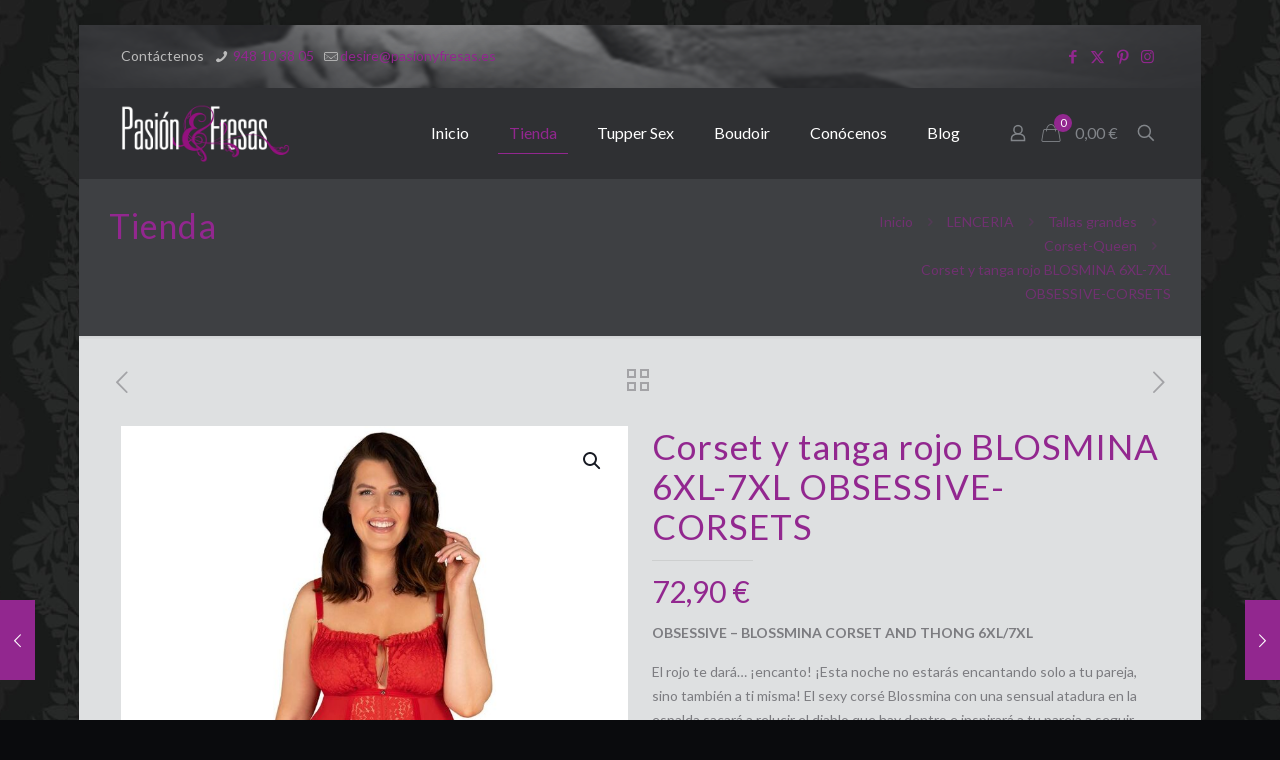

--- FILE ---
content_type: text/html; charset=UTF-8
request_url: https://pasionyfresas.es/producto/corset-y-tanga-blosmina-6xl-7xl-obsessive-corsets/
body_size: 33738
content:
<!DOCTYPE html>
<html lang="es" class="no-js " >

<head>

<meta charset="UTF-8" />
<title>Corset y tanga rojo BLOSMINA 6XL-7XL OBSESSIVE-CORSETS &#8211; Pasion&amp;Fresas</title>
<meta name='robots' content='max-image-preview:large' />
	<style>img:is([sizes="auto" i], [sizes^="auto," i]) { contain-intrinsic-size: 3000px 1500px }</style>
	<meta name="description" content="Crea un nuevo mundo, en donde la pasión no se extinga y renazca el deseo."/>
<meta property="og:image" content="https://pasionyfresas.es/wp-content/uploads/2022/05/img_116965_3645a16789bb7fcc5e5e0da3c886877c_1.jpg"/>
<meta property="og:url" content="https://pasionyfresas.es/producto/corset-y-tanga-blosmina-6xl-7xl-obsessive-corsets/"/>
<meta property="og:type" content="article"/>
<meta property="og:title" content="Corset y tanga rojo BLOSMINA 6XL-7XL OBSESSIVE-CORSETS"/>
<meta property="og:description" content="OBSESSIVE - BLOSSMINA CORSET AND THONG 6XL/7XL
El rojo te dará... ¡encanto! ¡Esta noche no estarás encantando solo a tu pareja, sino también a ti misma! El sexy corsé Blossmina con una sensual atadura en la espalda sacará a relucir el diablo que hay dentro e inspirará a tu pareja a seguir declarando su amor por ti. ¡Ponte el coqueto corsé de la colección Blossmina y termina el día en el abrazo de tu amante!"/>
<link rel="alternate" hreflang="es-ES" href="https://pasionyfresas.es/producto/corset-y-tanga-blosmina-6xl-7xl-obsessive-corsets/"/>
<meta name="format-detection" content="telephone=no">
<meta name="viewport" content="width=device-width, initial-scale=1, maximum-scale=1" />
<link rel="shortcut icon" href="https://pasionyfresas.es/wp-content/uploads/2020/04/fav.png" type="image/x-icon" />
<link rel="apple-touch-icon" href="https://pasionyfresas.es/wp-content/uploads/2020/04/aicon.png" />
<meta name="theme-color" content="#ffffff" media="(prefers-color-scheme: light)">
<meta name="theme-color" content="#ffffff" media="(prefers-color-scheme: dark)">
<link rel='dns-prefetch' href='//fonts.googleapis.com' />
<link rel="alternate" type="application/rss+xml" title="Pasion&amp;Fresas &raquo; Feed" href="https://pasionyfresas.es/feed/" />
<link rel="alternate" type="application/rss+xml" title="Pasion&amp;Fresas &raquo; Feed de los comentarios" href="https://pasionyfresas.es/comments/feed/" />
<link rel="alternate" type="application/rss+xml" title="Pasion&amp;Fresas &raquo; Comentario Corset y tanga rojo BLOSMINA 6XL-7XL OBSESSIVE-CORSETS del feed" href="https://pasionyfresas.es/producto/corset-y-tanga-blosmina-6xl-7xl-obsessive-corsets/feed/" />
<script type="text/javascript">
/* <![CDATA[ */
window._wpemojiSettings = {"baseUrl":"https:\/\/s.w.org\/images\/core\/emoji\/16.0.1\/72x72\/","ext":".png","svgUrl":"https:\/\/s.w.org\/images\/core\/emoji\/16.0.1\/svg\/","svgExt":".svg","source":{"concatemoji":"https:\/\/pasionyfresas.es\/wp-includes\/js\/wp-emoji-release.min.js?ver=6.8.3"}};
/*! This file is auto-generated */
!function(s,n){var o,i,e;function c(e){try{var t={supportTests:e,timestamp:(new Date).valueOf()};sessionStorage.setItem(o,JSON.stringify(t))}catch(e){}}function p(e,t,n){e.clearRect(0,0,e.canvas.width,e.canvas.height),e.fillText(t,0,0);var t=new Uint32Array(e.getImageData(0,0,e.canvas.width,e.canvas.height).data),a=(e.clearRect(0,0,e.canvas.width,e.canvas.height),e.fillText(n,0,0),new Uint32Array(e.getImageData(0,0,e.canvas.width,e.canvas.height).data));return t.every(function(e,t){return e===a[t]})}function u(e,t){e.clearRect(0,0,e.canvas.width,e.canvas.height),e.fillText(t,0,0);for(var n=e.getImageData(16,16,1,1),a=0;a<n.data.length;a++)if(0!==n.data[a])return!1;return!0}function f(e,t,n,a){switch(t){case"flag":return n(e,"\ud83c\udff3\ufe0f\u200d\u26a7\ufe0f","\ud83c\udff3\ufe0f\u200b\u26a7\ufe0f")?!1:!n(e,"\ud83c\udde8\ud83c\uddf6","\ud83c\udde8\u200b\ud83c\uddf6")&&!n(e,"\ud83c\udff4\udb40\udc67\udb40\udc62\udb40\udc65\udb40\udc6e\udb40\udc67\udb40\udc7f","\ud83c\udff4\u200b\udb40\udc67\u200b\udb40\udc62\u200b\udb40\udc65\u200b\udb40\udc6e\u200b\udb40\udc67\u200b\udb40\udc7f");case"emoji":return!a(e,"\ud83e\udedf")}return!1}function g(e,t,n,a){var r="undefined"!=typeof WorkerGlobalScope&&self instanceof WorkerGlobalScope?new OffscreenCanvas(300,150):s.createElement("canvas"),o=r.getContext("2d",{willReadFrequently:!0}),i=(o.textBaseline="top",o.font="600 32px Arial",{});return e.forEach(function(e){i[e]=t(o,e,n,a)}),i}function t(e){var t=s.createElement("script");t.src=e,t.defer=!0,s.head.appendChild(t)}"undefined"!=typeof Promise&&(o="wpEmojiSettingsSupports",i=["flag","emoji"],n.supports={everything:!0,everythingExceptFlag:!0},e=new Promise(function(e){s.addEventListener("DOMContentLoaded",e,{once:!0})}),new Promise(function(t){var n=function(){try{var e=JSON.parse(sessionStorage.getItem(o));if("object"==typeof e&&"number"==typeof e.timestamp&&(new Date).valueOf()<e.timestamp+604800&&"object"==typeof e.supportTests)return e.supportTests}catch(e){}return null}();if(!n){if("undefined"!=typeof Worker&&"undefined"!=typeof OffscreenCanvas&&"undefined"!=typeof URL&&URL.createObjectURL&&"undefined"!=typeof Blob)try{var e="postMessage("+g.toString()+"("+[JSON.stringify(i),f.toString(),p.toString(),u.toString()].join(",")+"));",a=new Blob([e],{type:"text/javascript"}),r=new Worker(URL.createObjectURL(a),{name:"wpTestEmojiSupports"});return void(r.onmessage=function(e){c(n=e.data),r.terminate(),t(n)})}catch(e){}c(n=g(i,f,p,u))}t(n)}).then(function(e){for(var t in e)n.supports[t]=e[t],n.supports.everything=n.supports.everything&&n.supports[t],"flag"!==t&&(n.supports.everythingExceptFlag=n.supports.everythingExceptFlag&&n.supports[t]);n.supports.everythingExceptFlag=n.supports.everythingExceptFlag&&!n.supports.flag,n.DOMReady=!1,n.readyCallback=function(){n.DOMReady=!0}}).then(function(){return e}).then(function(){var e;n.supports.everything||(n.readyCallback(),(e=n.source||{}).concatemoji?t(e.concatemoji):e.wpemoji&&e.twemoji&&(t(e.twemoji),t(e.wpemoji)))}))}((window,document),window._wpemojiSettings);
/* ]]> */
</script>
<style id='wp-emoji-styles-inline-css' type='text/css'>

	img.wp-smiley, img.emoji {
		display: inline !important;
		border: none !important;
		box-shadow: none !important;
		height: 1em !important;
		width: 1em !important;
		margin: 0 0.07em !important;
		vertical-align: -0.1em !important;
		background: none !important;
		padding: 0 !important;
	}
</style>
<link rel='stylesheet' id='wp-block-library-css' href='https://pasionyfresas.es/wp-includes/css/dist/block-library/style.min.css?ver=6.8.3' type='text/css' media='all' />
<style id='classic-theme-styles-inline-css' type='text/css'>
/*! This file is auto-generated */
.wp-block-button__link{color:#fff;background-color:#32373c;border-radius:9999px;box-shadow:none;text-decoration:none;padding:calc(.667em + 2px) calc(1.333em + 2px);font-size:1.125em}.wp-block-file__button{background:#32373c;color:#fff;text-decoration:none}
</style>
<style id='joinchat-button-style-inline-css' type='text/css'>
.wp-block-joinchat-button{border:none!important;text-align:center}.wp-block-joinchat-button figure{display:table;margin:0 auto;padding:0}.wp-block-joinchat-button figcaption{font:normal normal 400 .6em/2em var(--wp--preset--font-family--system-font,sans-serif);margin:0;padding:0}.wp-block-joinchat-button .joinchat-button__qr{background-color:#fff;border:6px solid #25d366;border-radius:30px;box-sizing:content-box;display:block;height:200px;margin:auto;overflow:hidden;padding:10px;width:200px}.wp-block-joinchat-button .joinchat-button__qr canvas,.wp-block-joinchat-button .joinchat-button__qr img{display:block;margin:auto}.wp-block-joinchat-button .joinchat-button__link{align-items:center;background-color:#25d366;border:6px solid #25d366;border-radius:30px;display:inline-flex;flex-flow:row nowrap;justify-content:center;line-height:1.25em;margin:0 auto;text-decoration:none}.wp-block-joinchat-button .joinchat-button__link:before{background:transparent var(--joinchat-ico) no-repeat center;background-size:100%;content:"";display:block;height:1.5em;margin:-.75em .75em -.75em 0;width:1.5em}.wp-block-joinchat-button figure+.joinchat-button__link{margin-top:10px}@media (orientation:landscape)and (min-height:481px),(orientation:portrait)and (min-width:481px){.wp-block-joinchat-button.joinchat-button--qr-only figure+.joinchat-button__link{display:none}}@media (max-width:480px),(orientation:landscape)and (max-height:480px){.wp-block-joinchat-button figure{display:none}}

</style>
<style id='global-styles-inline-css' type='text/css'>
:root{--wp--preset--aspect-ratio--square: 1;--wp--preset--aspect-ratio--4-3: 4/3;--wp--preset--aspect-ratio--3-4: 3/4;--wp--preset--aspect-ratio--3-2: 3/2;--wp--preset--aspect-ratio--2-3: 2/3;--wp--preset--aspect-ratio--16-9: 16/9;--wp--preset--aspect-ratio--9-16: 9/16;--wp--preset--color--black: #000000;--wp--preset--color--cyan-bluish-gray: #abb8c3;--wp--preset--color--white: #ffffff;--wp--preset--color--pale-pink: #f78da7;--wp--preset--color--vivid-red: #cf2e2e;--wp--preset--color--luminous-vivid-orange: #ff6900;--wp--preset--color--luminous-vivid-amber: #fcb900;--wp--preset--color--light-green-cyan: #7bdcb5;--wp--preset--color--vivid-green-cyan: #00d084;--wp--preset--color--pale-cyan-blue: #8ed1fc;--wp--preset--color--vivid-cyan-blue: #0693e3;--wp--preset--color--vivid-purple: #9b51e0;--wp--preset--gradient--vivid-cyan-blue-to-vivid-purple: linear-gradient(135deg,rgba(6,147,227,1) 0%,rgb(155,81,224) 100%);--wp--preset--gradient--light-green-cyan-to-vivid-green-cyan: linear-gradient(135deg,rgb(122,220,180) 0%,rgb(0,208,130) 100%);--wp--preset--gradient--luminous-vivid-amber-to-luminous-vivid-orange: linear-gradient(135deg,rgba(252,185,0,1) 0%,rgba(255,105,0,1) 100%);--wp--preset--gradient--luminous-vivid-orange-to-vivid-red: linear-gradient(135deg,rgba(255,105,0,1) 0%,rgb(207,46,46) 100%);--wp--preset--gradient--very-light-gray-to-cyan-bluish-gray: linear-gradient(135deg,rgb(238,238,238) 0%,rgb(169,184,195) 100%);--wp--preset--gradient--cool-to-warm-spectrum: linear-gradient(135deg,rgb(74,234,220) 0%,rgb(151,120,209) 20%,rgb(207,42,186) 40%,rgb(238,44,130) 60%,rgb(251,105,98) 80%,rgb(254,248,76) 100%);--wp--preset--gradient--blush-light-purple: linear-gradient(135deg,rgb(255,206,236) 0%,rgb(152,150,240) 100%);--wp--preset--gradient--blush-bordeaux: linear-gradient(135deg,rgb(254,205,165) 0%,rgb(254,45,45) 50%,rgb(107,0,62) 100%);--wp--preset--gradient--luminous-dusk: linear-gradient(135deg,rgb(255,203,112) 0%,rgb(199,81,192) 50%,rgb(65,88,208) 100%);--wp--preset--gradient--pale-ocean: linear-gradient(135deg,rgb(255,245,203) 0%,rgb(182,227,212) 50%,rgb(51,167,181) 100%);--wp--preset--gradient--electric-grass: linear-gradient(135deg,rgb(202,248,128) 0%,rgb(113,206,126) 100%);--wp--preset--gradient--midnight: linear-gradient(135deg,rgb(2,3,129) 0%,rgb(40,116,252) 100%);--wp--preset--font-size--small: 13px;--wp--preset--font-size--medium: 20px;--wp--preset--font-size--large: 36px;--wp--preset--font-size--x-large: 42px;--wp--preset--spacing--20: 0.44rem;--wp--preset--spacing--30: 0.67rem;--wp--preset--spacing--40: 1rem;--wp--preset--spacing--50: 1.5rem;--wp--preset--spacing--60: 2.25rem;--wp--preset--spacing--70: 3.38rem;--wp--preset--spacing--80: 5.06rem;--wp--preset--shadow--natural: 6px 6px 9px rgba(0, 0, 0, 0.2);--wp--preset--shadow--deep: 12px 12px 50px rgba(0, 0, 0, 0.4);--wp--preset--shadow--sharp: 6px 6px 0px rgba(0, 0, 0, 0.2);--wp--preset--shadow--outlined: 6px 6px 0px -3px rgba(255, 255, 255, 1), 6px 6px rgba(0, 0, 0, 1);--wp--preset--shadow--crisp: 6px 6px 0px rgba(0, 0, 0, 1);}:where(.is-layout-flex){gap: 0.5em;}:where(.is-layout-grid){gap: 0.5em;}body .is-layout-flex{display: flex;}.is-layout-flex{flex-wrap: wrap;align-items: center;}.is-layout-flex > :is(*, div){margin: 0;}body .is-layout-grid{display: grid;}.is-layout-grid > :is(*, div){margin: 0;}:where(.wp-block-columns.is-layout-flex){gap: 2em;}:where(.wp-block-columns.is-layout-grid){gap: 2em;}:where(.wp-block-post-template.is-layout-flex){gap: 1.25em;}:where(.wp-block-post-template.is-layout-grid){gap: 1.25em;}.has-black-color{color: var(--wp--preset--color--black) !important;}.has-cyan-bluish-gray-color{color: var(--wp--preset--color--cyan-bluish-gray) !important;}.has-white-color{color: var(--wp--preset--color--white) !important;}.has-pale-pink-color{color: var(--wp--preset--color--pale-pink) !important;}.has-vivid-red-color{color: var(--wp--preset--color--vivid-red) !important;}.has-luminous-vivid-orange-color{color: var(--wp--preset--color--luminous-vivid-orange) !important;}.has-luminous-vivid-amber-color{color: var(--wp--preset--color--luminous-vivid-amber) !important;}.has-light-green-cyan-color{color: var(--wp--preset--color--light-green-cyan) !important;}.has-vivid-green-cyan-color{color: var(--wp--preset--color--vivid-green-cyan) !important;}.has-pale-cyan-blue-color{color: var(--wp--preset--color--pale-cyan-blue) !important;}.has-vivid-cyan-blue-color{color: var(--wp--preset--color--vivid-cyan-blue) !important;}.has-vivid-purple-color{color: var(--wp--preset--color--vivid-purple) !important;}.has-black-background-color{background-color: var(--wp--preset--color--black) !important;}.has-cyan-bluish-gray-background-color{background-color: var(--wp--preset--color--cyan-bluish-gray) !important;}.has-white-background-color{background-color: var(--wp--preset--color--white) !important;}.has-pale-pink-background-color{background-color: var(--wp--preset--color--pale-pink) !important;}.has-vivid-red-background-color{background-color: var(--wp--preset--color--vivid-red) !important;}.has-luminous-vivid-orange-background-color{background-color: var(--wp--preset--color--luminous-vivid-orange) !important;}.has-luminous-vivid-amber-background-color{background-color: var(--wp--preset--color--luminous-vivid-amber) !important;}.has-light-green-cyan-background-color{background-color: var(--wp--preset--color--light-green-cyan) !important;}.has-vivid-green-cyan-background-color{background-color: var(--wp--preset--color--vivid-green-cyan) !important;}.has-pale-cyan-blue-background-color{background-color: var(--wp--preset--color--pale-cyan-blue) !important;}.has-vivid-cyan-blue-background-color{background-color: var(--wp--preset--color--vivid-cyan-blue) !important;}.has-vivid-purple-background-color{background-color: var(--wp--preset--color--vivid-purple) !important;}.has-black-border-color{border-color: var(--wp--preset--color--black) !important;}.has-cyan-bluish-gray-border-color{border-color: var(--wp--preset--color--cyan-bluish-gray) !important;}.has-white-border-color{border-color: var(--wp--preset--color--white) !important;}.has-pale-pink-border-color{border-color: var(--wp--preset--color--pale-pink) !important;}.has-vivid-red-border-color{border-color: var(--wp--preset--color--vivid-red) !important;}.has-luminous-vivid-orange-border-color{border-color: var(--wp--preset--color--luminous-vivid-orange) !important;}.has-luminous-vivid-amber-border-color{border-color: var(--wp--preset--color--luminous-vivid-amber) !important;}.has-light-green-cyan-border-color{border-color: var(--wp--preset--color--light-green-cyan) !important;}.has-vivid-green-cyan-border-color{border-color: var(--wp--preset--color--vivid-green-cyan) !important;}.has-pale-cyan-blue-border-color{border-color: var(--wp--preset--color--pale-cyan-blue) !important;}.has-vivid-cyan-blue-border-color{border-color: var(--wp--preset--color--vivid-cyan-blue) !important;}.has-vivid-purple-border-color{border-color: var(--wp--preset--color--vivid-purple) !important;}.has-vivid-cyan-blue-to-vivid-purple-gradient-background{background: var(--wp--preset--gradient--vivid-cyan-blue-to-vivid-purple) !important;}.has-light-green-cyan-to-vivid-green-cyan-gradient-background{background: var(--wp--preset--gradient--light-green-cyan-to-vivid-green-cyan) !important;}.has-luminous-vivid-amber-to-luminous-vivid-orange-gradient-background{background: var(--wp--preset--gradient--luminous-vivid-amber-to-luminous-vivid-orange) !important;}.has-luminous-vivid-orange-to-vivid-red-gradient-background{background: var(--wp--preset--gradient--luminous-vivid-orange-to-vivid-red) !important;}.has-very-light-gray-to-cyan-bluish-gray-gradient-background{background: var(--wp--preset--gradient--very-light-gray-to-cyan-bluish-gray) !important;}.has-cool-to-warm-spectrum-gradient-background{background: var(--wp--preset--gradient--cool-to-warm-spectrum) !important;}.has-blush-light-purple-gradient-background{background: var(--wp--preset--gradient--blush-light-purple) !important;}.has-blush-bordeaux-gradient-background{background: var(--wp--preset--gradient--blush-bordeaux) !important;}.has-luminous-dusk-gradient-background{background: var(--wp--preset--gradient--luminous-dusk) !important;}.has-pale-ocean-gradient-background{background: var(--wp--preset--gradient--pale-ocean) !important;}.has-electric-grass-gradient-background{background: var(--wp--preset--gradient--electric-grass) !important;}.has-midnight-gradient-background{background: var(--wp--preset--gradient--midnight) !important;}.has-small-font-size{font-size: var(--wp--preset--font-size--small) !important;}.has-medium-font-size{font-size: var(--wp--preset--font-size--medium) !important;}.has-large-font-size{font-size: var(--wp--preset--font-size--large) !important;}.has-x-large-font-size{font-size: var(--wp--preset--font-size--x-large) !important;}
:where(.wp-block-post-template.is-layout-flex){gap: 1.25em;}:where(.wp-block-post-template.is-layout-grid){gap: 1.25em;}
:where(.wp-block-columns.is-layout-flex){gap: 2em;}:where(.wp-block-columns.is-layout-grid){gap: 2em;}
:root :where(.wp-block-pullquote){font-size: 1.5em;line-height: 1.6;}
</style>
<link rel='stylesheet' id='contact-form-7-css' href='https://pasionyfresas.es/wp-content/plugins/contact-form-7/includes/css/styles.css?ver=6.1.3' type='text/css' media='all' />
<link rel='stylesheet' id='photoswipe-css' href='https://pasionyfresas.es/wp-content/plugins/woocommerce/assets/css/photoswipe/photoswipe.min.css?ver=10.3.7' type='text/css' media='all' />
<link rel='stylesheet' id='photoswipe-default-skin-css' href='https://pasionyfresas.es/wp-content/plugins/woocommerce/assets/css/photoswipe/default-skin/default-skin.min.css?ver=10.3.7' type='text/css' media='all' />
<link rel='stylesheet' id='woocommerce-layout-css' href='https://pasionyfresas.es/wp-content/plugins/woocommerce/assets/css/woocommerce-layout.css?ver=10.3.7' type='text/css' media='all' />
<link rel='stylesheet' id='woocommerce-smallscreen-css' href='https://pasionyfresas.es/wp-content/plugins/woocommerce/assets/css/woocommerce-smallscreen.css?ver=10.3.7' type='text/css' media='only screen and (max-width: 768px)' />
<link rel='stylesheet' id='woocommerce-general-css' href='https://pasionyfresas.es/wp-content/plugins/woocommerce/assets/css/woocommerce.css?ver=10.3.7' type='text/css' media='all' />
<style id='woocommerce-inline-inline-css' type='text/css'>
.woocommerce form .form-row .required { visibility: visible; }
</style>
<link rel='stylesheet' id='ppress-frontend-css' href='https://pasionyfresas.es/wp-content/plugins/wp-user-avatar/assets/css/frontend.min.css?ver=4.16.7' type='text/css' media='all' />
<link rel='stylesheet' id='ppress-flatpickr-css' href='https://pasionyfresas.es/wp-content/plugins/wp-user-avatar/assets/flatpickr/flatpickr.min.css?ver=4.16.7' type='text/css' media='all' />
<link rel='stylesheet' id='ppress-select2-css' href='https://pasionyfresas.es/wp-content/plugins/wp-user-avatar/assets/select2/select2.min.css?ver=6.8.3' type='text/css' media='all' />
<link rel='stylesheet' id='brands-styles-css' href='https://pasionyfresas.es/wp-content/plugins/woocommerce/assets/css/brands.css?ver=10.3.7' type='text/css' media='all' />
<link rel='stylesheet' id='mfn-be-css' href='https://pasionyfresas.es/wp-content/themes/betheme/css/be.css?ver=28.1.12' type='text/css' media='all' />
<link rel='stylesheet' id='mfn-animations-css' href='https://pasionyfresas.es/wp-content/themes/betheme/assets/animations/animations.min.css?ver=28.1.12' type='text/css' media='all' />
<link rel='stylesheet' id='mfn-font-awesome-css' href='https://pasionyfresas.es/wp-content/themes/betheme/fonts/fontawesome/fontawesome.css?ver=28.1.12' type='text/css' media='all' />
<link rel='stylesheet' id='mfn-responsive-css' href='https://pasionyfresas.es/wp-content/themes/betheme/css/responsive.css?ver=28.1.12' type='text/css' media='all' />
<link rel='stylesheet' id='mfn-fonts-css' href='https://fonts.googleapis.com/css?family=Lato%3A1%2C300%2C400%2C400italic%2C700%2C700italic&#038;display=swap&#038;ver=6.8.3' type='text/css' media='all' />
<link rel='stylesheet' id='mfn-woo-css' href='https://pasionyfresas.es/wp-content/themes/betheme/css/woocommerce.css?ver=28.1.12' type='text/css' media='all' />
<link rel='stylesheet' id='pwb-styles-frontend-css' href='https://pasionyfresas.es/wp-content/plugins/perfect-woocommerce-brands/build/frontend/css/style.css?ver=3.6.4' type='text/css' media='all' />
<style id='mfn-dynamic-inline-css' type='text/css'>
html{background-image:url(https://pasionyfresas.es/wp-content/uploads/2020/04/fondo.png);background-repeat:repeat;background-position:right top}body:not(.template-slider) #Header_wrapper{background-image:url(https://pasionyfresas.es/wp-content/uploads/2020/04/header-1.png);background-repeat:no-repeat;background-position:center top}
html{background-color:#0a0b0d}#Wrapper,#Content,.mfn-popup .mfn-popup-content,.mfn-off-canvas-sidebar .mfn-off-canvas-content-wrapper,.mfn-cart-holder,.mfn-header-login,#Top_bar .search_wrapper,#Top_bar .top_bar_right .mfn-live-search-box,.column_livesearch .mfn-live-search-wrapper,.column_livesearch .mfn-live-search-box{background-color:#dee0e1}.layout-boxed.mfn-bebuilder-header.mfn-ui #Wrapper .mfn-only-sample-content{background-color:#dee0e1}body:not(.template-slider) #Header{min-height:0px}body.header-below:not(.template-slider) #Header{padding-top:0px}#Footer .widgets_wrapper{padding:40px 0}.has-search-overlay.search-overlay-opened #search-overlay{background-color:rgba(0,0,0,0.6)}.elementor-page.elementor-default #Content .the_content .section_wrapper{max-width:100%}.elementor-page.elementor-default #Content .section.the_content{width:100%}.elementor-page.elementor-default #Content .section_wrapper .the_content_wrapper{margin-left:0;margin-right:0;width:100%}body,span.date_label,.timeline_items li h3 span,input[type="date"],input[type="text"],input[type="password"],input[type="tel"],input[type="email"],input[type="url"],textarea,select,.offer_li .title h3,.mfn-menu-item-megamenu{font-family:"Lato",-apple-system,BlinkMacSystemFont,"Segoe UI",Roboto,Oxygen-Sans,Ubuntu,Cantarell,"Helvetica Neue",sans-serif}.lead,.big{font-family:"Lato",-apple-system,BlinkMacSystemFont,"Segoe UI",Roboto,Oxygen-Sans,Ubuntu,Cantarell,"Helvetica Neue",sans-serif}#menu > ul > li > a,#overlay-menu ul li a{font-family:"Lato",-apple-system,BlinkMacSystemFont,"Segoe UI",Roboto,Oxygen-Sans,Ubuntu,Cantarell,"Helvetica Neue",sans-serif}#Subheader .title{font-family:"Lato",-apple-system,BlinkMacSystemFont,"Segoe UI",Roboto,Oxygen-Sans,Ubuntu,Cantarell,"Helvetica Neue",sans-serif}h1,h2,h3,h4,.text-logo #logo{font-family:"Lato",-apple-system,BlinkMacSystemFont,"Segoe UI",Roboto,Oxygen-Sans,Ubuntu,Cantarell,"Helvetica Neue",sans-serif}h5,h6{font-family:"Lato",-apple-system,BlinkMacSystemFont,"Segoe UI",Roboto,Oxygen-Sans,Ubuntu,Cantarell,"Helvetica Neue",sans-serif}blockquote{font-family:"Lato",-apple-system,BlinkMacSystemFont,"Segoe UI",Roboto,Oxygen-Sans,Ubuntu,Cantarell,"Helvetica Neue",sans-serif}.chart_box .chart .num,.counter .desc_wrapper .number-wrapper,.how_it_works .image .number,.pricing-box .plan-header .price,.quick_fact .number-wrapper,.woocommerce .product div.entry-summary .price{font-family:"Lato",-apple-system,BlinkMacSystemFont,"Segoe UI",Roboto,Oxygen-Sans,Ubuntu,Cantarell,"Helvetica Neue",sans-serif}body,.mfn-menu-item-megamenu{font-size:14px;line-height:24px;font-weight:400;letter-spacing:0px}.lead,.big{font-size:16px;line-height:28px;font-weight:400;letter-spacing:0px}#menu > ul > li > a,#overlay-menu ul li a{font-size:16px;font-weight:400;letter-spacing:0px}#overlay-menu ul li a{line-height:24px}#Subheader .title{font-size:34px;line-height:34px;font-weight:400;letter-spacing:1px}h1,.text-logo #logo{font-size:42px;line-height:42px;font-weight:400;letter-spacing:1px}h2{font-size:36px;line-height:40px;font-weight:700;letter-spacing:1px}h3,.woocommerce ul.products li.product h3,.woocommerce #customer_login h2{font-size:28px;line-height:32px;font-weight:900;letter-spacing:1px}h4,.woocommerce .woocommerce-order-details__title,.woocommerce .wc-bacs-bank-details-heading,.woocommerce .woocommerce-customer-details h2{font-size:22px;line-height:26px;font-weight:400;letter-spacing:0px}h5{font-size:16px;line-height:26px;font-weight:400;letter-spacing:0px}h6{font-size:14px;line-height:24px;font-weight:900;letter-spacing:3px}#Intro .intro-title{font-size:70px;line-height:70px;font-weight:400;letter-spacing:0px}@media only screen and (min-width:768px) and (max-width:959px){body,.mfn-menu-item-megamenu{font-size:13px;line-height:20px;font-weight:400;letter-spacing:0px}.lead,.big{font-size:14px;line-height:24px;font-weight:400;letter-spacing:0px}#menu > ul > li > a,#overlay-menu ul li a{font-size:14px;font-weight:400;letter-spacing:0px}#overlay-menu ul li a{line-height:21px}#Subheader .title{font-size:29px;line-height:29px;font-weight:400;letter-spacing:1px}h1,.text-logo #logo{font-size:36px;line-height:36px;font-weight:400;letter-spacing:1px}h2{font-size:31px;line-height:34px;font-weight:700;letter-spacing:1px}h3,.woocommerce ul.products li.product h3,.woocommerce #customer_login h2{font-size:24px;line-height:27px;font-weight:900;letter-spacing:1px}h4,.woocommerce .woocommerce-order-details__title,.woocommerce .wc-bacs-bank-details-heading,.woocommerce .woocommerce-customer-details h2{font-size:19px;line-height:22px;font-weight:400;letter-spacing:0px}h5{font-size:14px;line-height:22px;font-weight:400;letter-spacing:0px}h6{font-size:13px;line-height:20px;font-weight:900;letter-spacing:3px}#Intro .intro-title{font-size:60px;line-height:60px;font-weight:400;letter-spacing:0px}blockquote{font-size:15px}.chart_box .chart .num{font-size:45px;line-height:45px}.counter .desc_wrapper .number-wrapper{font-size:45px;line-height:45px}.counter .desc_wrapper .title{font-size:14px;line-height:18px}.faq .question .title{font-size:14px}.fancy_heading .title{font-size:38px;line-height:38px}.offer .offer_li .desc_wrapper .title h3{font-size:32px;line-height:32px}.offer_thumb_ul li.offer_thumb_li .desc_wrapper .title h3{font-size:32px;line-height:32px}.pricing-box .plan-header h2{font-size:27px;line-height:27px}.pricing-box .plan-header .price > span{font-size:40px;line-height:40px}.pricing-box .plan-header .price sup.currency{font-size:18px;line-height:18px}.pricing-box .plan-header .price sup.period{font-size:14px;line-height:14px}.quick_fact .number-wrapper{font-size:80px;line-height:80px}.trailer_box .desc h2{font-size:27px;line-height:27px}.widget > h3{font-size:17px;line-height:20px}}@media only screen and (min-width:480px) and (max-width:767px){body,.mfn-menu-item-megamenu{font-size:13px;line-height:19px;font-weight:400;letter-spacing:0px}.lead,.big{font-size:13px;line-height:21px;font-weight:400;letter-spacing:0px}#menu > ul > li > a,#overlay-menu ul li a{font-size:13px;font-weight:400;letter-spacing:0px}#overlay-menu ul li a{line-height:19.5px}#Subheader .title{font-size:26px;line-height:26px;font-weight:400;letter-spacing:1px}h1,.text-logo #logo{font-size:32px;line-height:32px;font-weight:400;letter-spacing:1px}h2{font-size:27px;line-height:30px;font-weight:700;letter-spacing:1px}h3,.woocommerce ul.products li.product h3,.woocommerce #customer_login h2{font-size:21px;line-height:24px;font-weight:900;letter-spacing:1px}h4,.woocommerce .woocommerce-order-details__title,.woocommerce .wc-bacs-bank-details-heading,.woocommerce .woocommerce-customer-details h2{font-size:17px;line-height:20px;font-weight:400;letter-spacing:0px}h5{font-size:13px;line-height:20px;font-weight:400;letter-spacing:0px}h6{font-size:13px;line-height:19px;font-weight:900;letter-spacing:2px}#Intro .intro-title{font-size:53px;line-height:53px;font-weight:400;letter-spacing:0px}blockquote{font-size:14px}.chart_box .chart .num{font-size:40px;line-height:40px}.counter .desc_wrapper .number-wrapper{font-size:40px;line-height:40px}.counter .desc_wrapper .title{font-size:13px;line-height:16px}.faq .question .title{font-size:13px}.fancy_heading .title{font-size:34px;line-height:34px}.offer .offer_li .desc_wrapper .title h3{font-size:28px;line-height:28px}.offer_thumb_ul li.offer_thumb_li .desc_wrapper .title h3{font-size:28px;line-height:28px}.pricing-box .plan-header h2{font-size:24px;line-height:24px}.pricing-box .plan-header .price > span{font-size:34px;line-height:34px}.pricing-box .plan-header .price sup.currency{font-size:16px;line-height:16px}.pricing-box .plan-header .price sup.period{font-size:13px;line-height:13px}.quick_fact .number-wrapper{font-size:70px;line-height:70px}.trailer_box .desc h2{font-size:24px;line-height:24px}.widget > h3{font-size:16px;line-height:19px}}@media only screen and (max-width:479px){body,.mfn-menu-item-megamenu{font-size:13px;line-height:19px;font-weight:400;letter-spacing:0px}.lead,.big{font-size:13px;line-height:19px;font-weight:400;letter-spacing:0px}#menu > ul > li > a,#overlay-menu ul li a{font-size:13px;font-weight:400;letter-spacing:0px}#overlay-menu ul li a{line-height:19.5px}#Subheader .title{font-size:20px;line-height:20px;font-weight:400;letter-spacing:1px}h1,.text-logo #logo{font-size:25px;line-height:25px;font-weight:400;letter-spacing:1px}h2{font-size:22px;line-height:24px;font-weight:700;letter-spacing:1px}h3,.woocommerce ul.products li.product h3,.woocommerce #customer_login h2{font-size:17px;line-height:19px;font-weight:900;letter-spacing:1px}h4,.woocommerce .woocommerce-order-details__title,.woocommerce .wc-bacs-bank-details-heading,.woocommerce .woocommerce-customer-details h2{font-size:13px;line-height:19px;font-weight:400;letter-spacing:0px}h5{font-size:13px;line-height:19px;font-weight:400;letter-spacing:0px}h6{font-size:13px;line-height:19px;font-weight:900;letter-spacing:2px}#Intro .intro-title{font-size:42px;line-height:42px;font-weight:400;letter-spacing:0px}blockquote{font-size:13px}.chart_box .chart .num{font-size:35px;line-height:35px}.counter .desc_wrapper .number-wrapper{font-size:35px;line-height:35px}.counter .desc_wrapper .title{font-size:13px;line-height:26px}.faq .question .title{font-size:13px}.fancy_heading .title{font-size:30px;line-height:30px}.offer .offer_li .desc_wrapper .title h3{font-size:26px;line-height:26px}.offer_thumb_ul li.offer_thumb_li .desc_wrapper .title h3{font-size:26px;line-height:26px}.pricing-box .plan-header h2{font-size:21px;line-height:21px}.pricing-box .plan-header .price > span{font-size:32px;line-height:32px}.pricing-box .plan-header .price sup.currency{font-size:14px;line-height:14px}.pricing-box .plan-header .price sup.period{font-size:13px;line-height:13px}.quick_fact .number-wrapper{font-size:60px;line-height:60px}.trailer_box .desc h2{font-size:21px;line-height:21px}.widget > h3{font-size:15px;line-height:18px}}.with_aside .sidebar.columns{width:24%}.with_aside .sections_group{width:76%}.aside_both .sidebar.columns{width:19%}.aside_both .sidebar.sidebar-1{margin-left:-81%}.aside_both .sections_group{width:62%;margin-left:19%}@media only screen and (min-width:1240px){#Wrapper,.with_aside .content_wrapper{max-width:1122px}body.layout-boxed.mfn-header-scrolled .mfn-header-tmpl.mfn-sticky-layout-width{max-width:1122px;left:0;right:0;margin-left:auto;margin-right:auto}body.layout-boxed:not(.mfn-header-scrolled) .mfn-header-tmpl.mfn-header-layout-width,body.layout-boxed .mfn-header-tmpl.mfn-header-layout-width:not(.mfn-hasSticky){max-width:1122px;left:0;right:0;margin-left:auto;margin-right:auto}body.layout-boxed.mfn-bebuilder-header.mfn-ui .mfn-only-sample-content{max-width:1122px;margin-left:auto;margin-right:auto}.section_wrapper,.container{max-width:1102px}.layout-boxed.header-boxed #Top_bar.is-sticky{max-width:1122px}}@media only screen and (min-width:768px){.layout-boxed #Subheader .container,.layout-boxed:not(.with_aside) .section:not(.full-width),.layout-boxed.with_aside .content_wrapper,.layout-boxed #Footer .container{padding-left:30px;padding-right:30px}.layout-boxed.header-modern #Action_bar .container,.layout-boxed.header-modern #Top_bar:not(.is-sticky) .container{padding-left:30px;padding-right:30px}}@media only screen and (max-width:767px){#Wrapper{max-width:calc(100% - 67px)}.content_wrapper .section_wrapper,.container,.four.columns .widget-area{max-width:550px !important;padding-left:33px;padding-right:33px}}body{--mfn-button-font-family:inherit;--mfn-button-font-size:14px;--mfn-button-font-weight:400;--mfn-button-font-style:inherit;--mfn-button-letter-spacing:0px;--mfn-button-padding:16px 20px 16px 20px;--mfn-button-border-width:0px;--mfn-button-border-radius:5px;--mfn-button-gap:10px;--mfn-button-transition:0.2s;--mfn-button-color:#92278f;--mfn-button-color-hover:#92278f;--mfn-button-bg:#0a0b0d;--mfn-button-bg-hover:#000000;--mfn-button-border-color:transparent;--mfn-button-border-color-hover:transparent;--mfn-button-icon-color:#92278f;--mfn-button-icon-color-hover:#92278f;--mfn-button-box-shadow:unset;--mfn-button-theme-color:#ffffff;--mfn-button-theme-color-hover:#ffffff;--mfn-button-theme-bg:#92278f;--mfn-button-theme-bg-hover:#851a82;--mfn-button-theme-border-color:transparent;--mfn-button-theme-border-color-hover:transparent;--mfn-button-theme-icon-color:#ffffff;--mfn-button-theme-icon-color-hover:#ffffff;--mfn-button-theme-box-shadow:unset;--mfn-button-shop-color:#ffffff;--mfn-button-shop-color-hover:#ffffff;--mfn-button-shop-bg:#92278f;--mfn-button-shop-bg-hover:#851a82;--mfn-button-shop-border-color:transparent;--mfn-button-shop-border-color-hover:transparent;--mfn-button-shop-icon-color:#626262;--mfn-button-shop-icon-color-hover:#626262;--mfn-button-shop-box-shadow:unset;--mfn-button-action-color:#747474;--mfn-button-action-color-hover:#747474;--mfn-button-action-bg:#f7f7f7;--mfn-button-action-bg-hover:#eaeaea;--mfn-button-action-border-color:transparent;--mfn-button-action-border-color-hover:transparent;--mfn-button-action-icon-color:#747474;--mfn-button-action-icon-color-hover:#747474;--mfn-button-action-box-shadow:unset}@media only screen and (max-width:959px){body{}}@media only screen and (max-width:768px){body{}}.mfn-cookies,.mfn-cookies-reopen{--mfn-gdpr2-container-text-color:#626262;--mfn-gdpr2-container-strong-color:#07070a;--mfn-gdpr2-container-bg:#ffffff;--mfn-gdpr2-container-overlay:rgba(25,37,48,0.6);--mfn-gdpr2-details-box-bg:#fbfbfb;--mfn-gdpr2-details-switch-bg:#00032a;--mfn-gdpr2-details-switch-bg-active:#5acb65;--mfn-gdpr2-tabs-text-color:#07070a;--mfn-gdpr2-tabs-text-color-active:#0089f7;--mfn-gdpr2-tabs-border:rgba(8,8,14,0.1);--mfn-gdpr2-buttons-box-bg:#fbfbfb;--mfn-gdpr2-reopen-background:#fff;--mfn-gdpr2-reopen-color:#222}#Top_bar #logo,.header-fixed #Top_bar #logo,.header-plain #Top_bar #logo,.header-transparent #Top_bar #logo{height:60px;line-height:60px;padding:15px 0}.logo-overflow #Top_bar:not(.is-sticky) .logo{height:90px}#Top_bar .menu > li > a{padding:15px 0}.menu-highlight:not(.header-creative) #Top_bar .menu > li > a{margin:20px 0}.header-plain:not(.menu-highlight) #Top_bar .menu > li > a span:not(.description){line-height:90px}.header-fixed #Top_bar .menu > li > a{padding:30px 0}@media only screen and (max-width:767px){.mobile-header-mini #Top_bar #logo{height:50px!important;line-height:50px!important;margin:5px 0}}#Top_bar #logo img.svg{width:100px}.image_frame,.wp-caption{border-width:0px}.alert{border-radius:0px}#Top_bar .top_bar_right .top-bar-right-input input{width:200px}.mfn-live-search-box .mfn-live-search-list{max-height:300px}#Side_slide{right:-250px;width:250px}#Side_slide.left{left:-250px}.blog-teaser li .desc-wrapper .desc{background-position-y:-1px}.mfn-free-delivery-info{--mfn-free-delivery-bar:#92278f;--mfn-free-delivery-bg:rgba(0,0,0,0.1);--mfn-free-delivery-achieved:#92278f}#back_to_top i{color:#65666C}@media only screen and ( max-width:767px ){}@media only screen and (min-width:1240px){body:not(.header-simple) #Top_bar #menu{display:block!important}.tr-menu #Top_bar #menu{background:none!important}#Top_bar .menu > li > ul.mfn-megamenu > li{float:left}#Top_bar .menu > li > ul.mfn-megamenu > li.mfn-megamenu-cols-1{width:100%}#Top_bar .menu > li > ul.mfn-megamenu > li.mfn-megamenu-cols-2{width:50%}#Top_bar .menu > li > ul.mfn-megamenu > li.mfn-megamenu-cols-3{width:33.33%}#Top_bar .menu > li > ul.mfn-megamenu > li.mfn-megamenu-cols-4{width:25%}#Top_bar .menu > li > ul.mfn-megamenu > li.mfn-megamenu-cols-5{width:20%}#Top_bar .menu > li > ul.mfn-megamenu > li.mfn-megamenu-cols-6{width:16.66%}#Top_bar .menu > li > ul.mfn-megamenu > li > ul{display:block!important;position:inherit;left:auto;top:auto;border-width:0 1px 0 0}#Top_bar .menu > li > ul.mfn-megamenu > li:last-child > ul{border:0}#Top_bar .menu > li > ul.mfn-megamenu > li > ul li{width:auto}#Top_bar .menu > li > ul.mfn-megamenu a.mfn-megamenu-title{text-transform:uppercase;font-weight:400;background:none}#Top_bar .menu > li > ul.mfn-megamenu a .menu-arrow{display:none}.menuo-right #Top_bar .menu > li > ul.mfn-megamenu{left:0;width:98%!important;margin:0 1%;padding:20px 0}.menuo-right #Top_bar .menu > li > ul.mfn-megamenu-bg{box-sizing:border-box}#Top_bar .menu > li > ul.mfn-megamenu-bg{padding:20px 166px 20px 20px;background-repeat:no-repeat;background-position:right bottom}.rtl #Top_bar .menu > li > ul.mfn-megamenu-bg{padding-left:166px;padding-right:20px;background-position:left bottom}#Top_bar .menu > li > ul.mfn-megamenu-bg > li{background:none}#Top_bar .menu > li > ul.mfn-megamenu-bg > li a{border:none}#Top_bar .menu > li > ul.mfn-megamenu-bg > li > ul{background:none!important;-webkit-box-shadow:0 0 0 0;-moz-box-shadow:0 0 0 0;box-shadow:0 0 0 0}.mm-vertical #Top_bar .container{position:relative}.mm-vertical #Top_bar .top_bar_left{position:static}.mm-vertical #Top_bar .menu > li ul{box-shadow:0 0 0 0 transparent!important;background-image:none}.mm-vertical #Top_bar .menu > li > ul.mfn-megamenu{padding:20px 0}.mm-vertical.header-plain #Top_bar .menu > li > ul.mfn-megamenu{width:100%!important;margin:0}.mm-vertical #Top_bar .menu > li > ul.mfn-megamenu > li{display:table-cell;float:none!important;width:10%;padding:0 15px;border-right:1px solid rgba(0,0,0,0.05)}.mm-vertical #Top_bar .menu > li > ul.mfn-megamenu > li:last-child{border-right-width:0}.mm-vertical #Top_bar .menu > li > ul.mfn-megamenu > li.hide-border{border-right-width:0}.mm-vertical #Top_bar .menu > li > ul.mfn-megamenu > li a{border-bottom-width:0;padding:9px 15px;line-height:120%}.mm-vertical #Top_bar .menu > li > ul.mfn-megamenu a.mfn-megamenu-title{font-weight:700}.rtl .mm-vertical #Top_bar .menu > li > ul.mfn-megamenu > li:first-child{border-right-width:0}.rtl .mm-vertical #Top_bar .menu > li > ul.mfn-megamenu > li:last-child{border-right-width:1px}body.header-shop #Top_bar #menu{display:flex!important;background-color:transparent}.header-shop #Top_bar.is-sticky .top_bar_row_second{display:none}.header-plain:not(.menuo-right) #Header .top_bar_left{width:auto!important}.header-stack.header-center #Top_bar #menu{display:inline-block!important}.header-simple #Top_bar #menu{display:none;height:auto;width:300px;bottom:auto;top:100%;right:1px;position:absolute;margin:0}.header-simple #Header a.responsive-menu-toggle{display:block;right:10px}.header-simple #Top_bar #menu > ul{width:100%;float:left}.header-simple #Top_bar #menu ul li{width:100%;padding-bottom:0;border-right:0;position:relative}.header-simple #Top_bar #menu ul li a{padding:0 20px;margin:0;display:block;height:auto;line-height:normal;border:none}.header-simple #Top_bar #menu ul li a:not(.menu-toggle):after{display:none}.header-simple #Top_bar #menu ul li a span{border:none;line-height:44px;display:inline;padding:0}.header-simple #Top_bar #menu ul li.submenu .menu-toggle{display:block;position:absolute;right:0;top:0;width:44px;height:44px;line-height:44px;font-size:30px;font-weight:300;text-align:center;cursor:pointer;color:#444;opacity:0.33;transform:unset}.header-simple #Top_bar #menu ul li.submenu .menu-toggle:after{content:"+";position:static}.header-simple #Top_bar #menu ul li.hover > .menu-toggle:after{content:"-"}.header-simple #Top_bar #menu ul li.hover a{border-bottom:0}.header-simple #Top_bar #menu ul.mfn-megamenu li .menu-toggle{display:none}.header-simple #Top_bar #menu ul li ul{position:relative!important;left:0!important;top:0;padding:0;margin:0!important;width:auto!important;background-image:none}.header-simple #Top_bar #menu ul li ul li{width:100%!important;display:block;padding:0}.header-simple #Top_bar #menu ul li ul li a{padding:0 20px 0 30px}.header-simple #Top_bar #menu ul li ul li a .menu-arrow{display:none}.header-simple #Top_bar #menu ul li ul li a span{padding:0}.header-simple #Top_bar #menu ul li ul li a span:after{display:none!important}.header-simple #Top_bar .menu > li > ul.mfn-megamenu a.mfn-megamenu-title{text-transform:uppercase;font-weight:400}.header-simple #Top_bar .menu > li > ul.mfn-megamenu > li > ul{display:block!important;position:inherit;left:auto;top:auto}.header-simple #Top_bar #menu ul li ul li ul{border-left:0!important;padding:0;top:0}.header-simple #Top_bar #menu ul li ul li ul li a{padding:0 20px 0 40px}.rtl.header-simple #Top_bar #menu{left:1px;right:auto}.rtl.header-simple #Top_bar a.responsive-menu-toggle{left:10px;right:auto}.rtl.header-simple #Top_bar #menu ul li.submenu .menu-toggle{left:0;right:auto}.rtl.header-simple #Top_bar #menu ul li ul{left:auto!important;right:0!important}.rtl.header-simple #Top_bar #menu ul li ul li a{padding:0 30px 0 20px}.rtl.header-simple #Top_bar #menu ul li ul li ul li a{padding:0 40px 0 20px}.menu-highlight #Top_bar .menu > li{margin:0 2px}.menu-highlight:not(.header-creative) #Top_bar .menu > li > a{padding:0;-webkit-border-radius:5px;border-radius:5px}.menu-highlight #Top_bar .menu > li > a:after{display:none}.menu-highlight #Top_bar .menu > li > a span:not(.description){line-height:50px}.menu-highlight #Top_bar .menu > li > a span.description{display:none}.menu-highlight.header-stack #Top_bar .menu > li > a{margin:10px 0!important}.menu-highlight.header-stack #Top_bar .menu > li > a span:not(.description){line-height:40px}.menu-highlight.header-simple #Top_bar #menu ul li,.menu-highlight.header-creative #Top_bar #menu ul li{margin:0}.menu-highlight.header-simple #Top_bar #menu ul li > a,.menu-highlight.header-creative #Top_bar #menu ul li > a{-webkit-border-radius:0;border-radius:0}.menu-highlight:not(.header-fixed):not(.header-simple) #Top_bar.is-sticky .menu > li > a{margin:10px 0!important;padding:5px 0!important}.menu-highlight:not(.header-fixed):not(.header-simple) #Top_bar.is-sticky .menu > li > a span{line-height:30px!important}.header-modern.menu-highlight.menuo-right .menu_wrapper{margin-right:20px}.menu-line-below #Top_bar .menu > li > a:not(.menu-toggle):after{top:auto;bottom:-4px}.menu-line-below #Top_bar.is-sticky .menu > li > a:not(.menu-toggle):after{top:auto;bottom:-4px}.menu-line-below-80 #Top_bar:not(.is-sticky) .menu > li > a:not(.menu-toggle):after{height:4px;left:10%;top:50%;margin-top:20px;width:80%}.menu-line-below-80-1 #Top_bar:not(.is-sticky) .menu > li > a:not(.menu-toggle):after{height:1px;left:10%;top:50%;margin-top:20px;width:80%}.menu-link-color #Top_bar .menu > li > a:not(.menu-toggle):after{display:none!important}.menu-arrow-top #Top_bar .menu > li > a:after{background:none repeat scroll 0 0 rgba(0,0,0,0)!important;border-color:#ccc transparent transparent;border-style:solid;border-width:7px 7px 0;display:block;height:0;left:50%;margin-left:-7px;top:0!important;width:0}.menu-arrow-top #Top_bar.is-sticky .menu > li > a:after{top:0!important}.menu-arrow-bottom #Top_bar .menu > li > a:after{background:none!important;border-color:transparent transparent #ccc;border-style:solid;border-width:0 7px 7px;display:block;height:0;left:50%;margin-left:-7px;top:auto;bottom:0;width:0}.menu-arrow-bottom #Top_bar.is-sticky .menu > li > a:after{top:auto;bottom:0}.menuo-no-borders #Top_bar .menu > li > a span{border-width:0!important}.menuo-no-borders #Header_creative #Top_bar .menu > li > a span{border-bottom-width:0}.menuo-no-borders.header-plain #Top_bar a#header_cart,.menuo-no-borders.header-plain #Top_bar a#search_button,.menuo-no-borders.header-plain #Top_bar .wpml-languages,.menuo-no-borders.header-plain #Top_bar a.action_button{border-width:0}.menuo-right #Top_bar .menu_wrapper{float:right}.menuo-right.header-stack:not(.header-center) #Top_bar .menu_wrapper{margin-right:150px}body.header-creative{padding-left:50px}body.header-creative.header-open{padding-left:250px}body.error404,body.under-construction,body.elementor-maintenance-mode,body.template-blank,body.under-construction.header-rtl.header-creative.header-open{padding-left:0!important;padding-right:0!important}.header-creative.footer-fixed #Footer,.header-creative.footer-sliding #Footer,.header-creative.footer-stick #Footer.is-sticky{box-sizing:border-box;padding-left:50px}.header-open.footer-fixed #Footer,.header-open.footer-sliding #Footer,.header-creative.footer-stick #Footer.is-sticky{padding-left:250px}.header-rtl.header-creative.footer-fixed #Footer,.header-rtl.header-creative.footer-sliding #Footer,.header-rtl.header-creative.footer-stick #Footer.is-sticky{padding-left:0;padding-right:50px}.header-rtl.header-open.footer-fixed #Footer,.header-rtl.header-open.footer-sliding #Footer,.header-rtl.header-creative.footer-stick #Footer.is-sticky{padding-right:250px}#Header_creative{background-color:#fff;position:fixed;width:250px;height:100%;left:-200px;top:0;z-index:9002;-webkit-box-shadow:2px 0 4px 2px rgba(0,0,0,.15);box-shadow:2px 0 4px 2px rgba(0,0,0,.15)}#Header_creative .container{width:100%}#Header_creative .creative-wrapper{opacity:0;margin-right:50px}#Header_creative a.creative-menu-toggle{display:block;width:34px;height:34px;line-height:34px;font-size:22px;text-align:center;position:absolute;top:10px;right:8px;border-radius:3px}.admin-bar #Header_creative a.creative-menu-toggle{top:42px}#Header_creative #Top_bar{position:static;width:100%}#Header_creative #Top_bar .top_bar_left{width:100%!important;float:none}#Header_creative #Top_bar .logo{float:none;text-align:center;margin:15px 0}#Header_creative #Top_bar #menu{background-color:transparent}#Header_creative #Top_bar .menu_wrapper{float:none;margin:0 0 30px}#Header_creative #Top_bar .menu > li{width:100%;float:none;position:relative}#Header_creative #Top_bar .menu > li > a{padding:0;text-align:center}#Header_creative #Top_bar .menu > li > a:after{display:none}#Header_creative #Top_bar .menu > li > a span{border-right:0;border-bottom-width:1px;line-height:38px}#Header_creative #Top_bar .menu li ul{left:100%;right:auto;top:0;box-shadow:2px 2px 2px 0 rgba(0,0,0,0.03);-webkit-box-shadow:2px 2px 2px 0 rgba(0,0,0,0.03)}#Header_creative #Top_bar .menu > li > ul.mfn-megamenu{margin:0;width:700px!important}#Header_creative #Top_bar .menu > li > ul.mfn-megamenu > li > ul{left:0}#Header_creative #Top_bar .menu li ul li a{padding-top:9px;padding-bottom:8px}#Header_creative #Top_bar .menu li ul li ul{top:0}#Header_creative #Top_bar .menu > li > a span.description{display:block;font-size:13px;line-height:28px!important;clear:both}.menuo-arrows #Top_bar .menu > li.submenu > a > span:after{content:unset!important}#Header_creative #Top_bar .top_bar_right{width:100%!important;float:left;height:auto;margin-bottom:35px;text-align:center;padding:0 20px;top:0;-webkit-box-sizing:border-box;-moz-box-sizing:border-box;box-sizing:border-box}#Header_creative #Top_bar .top_bar_right:before{content:none}#Header_creative #Top_bar .top_bar_right .top_bar_right_wrapper{flex-wrap:wrap;justify-content:center}#Header_creative #Top_bar .top_bar_right .top-bar-right-icon,#Header_creative #Top_bar .top_bar_right .wpml-languages,#Header_creative #Top_bar .top_bar_right .top-bar-right-button,#Header_creative #Top_bar .top_bar_right .top-bar-right-input{min-height:30px;margin:5px}#Header_creative #Top_bar .search_wrapper{left:100%;top:auto}#Header_creative #Top_bar .banner_wrapper{display:block;text-align:center}#Header_creative #Top_bar .banner_wrapper img{max-width:100%;height:auto;display:inline-block}#Header_creative #Action_bar{display:none;position:absolute;bottom:0;top:auto;clear:both;padding:0 20px;box-sizing:border-box}#Header_creative #Action_bar .contact_details{width:100%;text-align:center;margin-bottom:20px}#Header_creative #Action_bar .contact_details li{padding:0}#Header_creative #Action_bar .social{float:none;text-align:center;padding:5px 0 15px}#Header_creative #Action_bar .social li{margin-bottom:2px}#Header_creative #Action_bar .social-menu{float:none;text-align:center}#Header_creative #Action_bar .social-menu li{border-color:rgba(0,0,0,.1)}#Header_creative .social li a{color:rgba(0,0,0,.5)}#Header_creative .social li a:hover{color:#000}#Header_creative .creative-social{position:absolute;bottom:10px;right:0;width:50px}#Header_creative .creative-social li{display:block;float:none;width:100%;text-align:center;margin-bottom:5px}.header-creative .fixed-nav.fixed-nav-prev{margin-left:50px}.header-creative.header-open .fixed-nav.fixed-nav-prev{margin-left:250px}.menuo-last #Header_creative #Top_bar .menu li.last ul{top:auto;bottom:0}.header-open #Header_creative{left:0}.header-open #Header_creative .creative-wrapper{opacity:1;margin:0!important}.header-open #Header_creative .creative-menu-toggle,.header-open #Header_creative .creative-social{display:none}.header-open #Header_creative #Action_bar{display:block}body.header-rtl.header-creative{padding-left:0;padding-right:50px}.header-rtl #Header_creative{left:auto;right:-200px}.header-rtl #Header_creative .creative-wrapper{margin-left:50px;margin-right:0}.header-rtl #Header_creative a.creative-menu-toggle{left:8px;right:auto}.header-rtl #Header_creative .creative-social{left:0;right:auto}.header-rtl #Footer #back_to_top.sticky{right:125px}.header-rtl #popup_contact{right:70px}.header-rtl #Header_creative #Top_bar .menu li ul{left:auto;right:100%}.header-rtl #Header_creative #Top_bar .search_wrapper{left:auto;right:100%}.header-rtl .fixed-nav.fixed-nav-prev{margin-left:0!important}.header-rtl .fixed-nav.fixed-nav-next{margin-right:50px}body.header-rtl.header-creative.header-open{padding-left:0;padding-right:250px!important}.header-rtl.header-open #Header_creative{left:auto;right:0}.header-rtl.header-open #Footer #back_to_top.sticky{right:325px}.header-rtl.header-open #popup_contact{right:270px}.header-rtl.header-open .fixed-nav.fixed-nav-next{margin-right:250px}#Header_creative.active{left:-1px}.header-rtl #Header_creative.active{left:auto;right:-1px}#Header_creative.active .creative-wrapper{opacity:1;margin:0}.header-creative .vc_row[data-vc-full-width]{padding-left:50px}.header-creative.header-open .vc_row[data-vc-full-width]{padding-left:250px}.header-open .vc_parallax .vc_parallax-inner{left:auto;width:calc(100% - 250px)}.header-open.header-rtl .vc_parallax .vc_parallax-inner{left:0;right:auto}#Header_creative.scroll{height:100%;overflow-y:auto}#Header_creative.scroll:not(.dropdown) .menu li ul{display:none!important}#Header_creative.scroll #Action_bar{position:static}#Header_creative.dropdown{outline:none}#Header_creative.dropdown #Top_bar .menu_wrapper{float:left;width:100%}#Header_creative.dropdown #Top_bar #menu ul li{position:relative;float:left}#Header_creative.dropdown #Top_bar #menu ul li a:not(.menu-toggle):after{display:none}#Header_creative.dropdown #Top_bar #menu ul li a span{line-height:38px;padding:0}#Header_creative.dropdown #Top_bar #menu ul li.submenu .menu-toggle{display:block;position:absolute;right:0;top:0;width:38px;height:38px;line-height:38px;font-size:26px;font-weight:300;text-align:center;cursor:pointer;color:#444;opacity:0.33;z-index:203}#Header_creative.dropdown #Top_bar #menu ul li.submenu .menu-toggle:after{content:"+";position:static}#Header_creative.dropdown #Top_bar #menu ul li.hover > .menu-toggle:after{content:"-"}#Header_creative.dropdown #Top_bar #menu ul.sub-menu li:not(:last-of-type) a{border-bottom:0}#Header_creative.dropdown #Top_bar #menu ul.mfn-megamenu li .menu-toggle{display:none}#Header_creative.dropdown #Top_bar #menu ul li ul{position:relative!important;left:0!important;top:0;padding:0;margin-left:0!important;width:auto!important;background-image:none}#Header_creative.dropdown #Top_bar #menu ul li ul li{width:100%!important}#Header_creative.dropdown #Top_bar #menu ul li ul li a{padding:0 10px;text-align:center}#Header_creative.dropdown #Top_bar #menu ul li ul li a .menu-arrow{display:none}#Header_creative.dropdown #Top_bar #menu ul li ul li a span{padding:0}#Header_creative.dropdown #Top_bar #menu ul li ul li a span:after{display:none!important}#Header_creative.dropdown #Top_bar .menu > li > ul.mfn-megamenu a.mfn-megamenu-title{text-transform:uppercase;font-weight:400}#Header_creative.dropdown #Top_bar .menu > li > ul.mfn-megamenu > li > ul{display:block!important;position:inherit;left:auto;top:auto}#Header_creative.dropdown #Top_bar #menu ul li ul li ul{border-left:0!important;padding:0;top:0}#Header_creative{transition:left .5s ease-in-out,right .5s ease-in-out}#Header_creative .creative-wrapper{transition:opacity .5s ease-in-out,margin 0s ease-in-out .5s}#Header_creative.active .creative-wrapper{transition:opacity .5s ease-in-out,margin 0s ease-in-out}}@media only screen and (min-width:1240px){#Top_bar.is-sticky{position:fixed!important;width:100%;left:0;top:-60px;height:60px;z-index:701;background:#fff;opacity:.97;-webkit-box-shadow:0 2px 5px 0 rgba(0,0,0,0.1);-moz-box-shadow:0 2px 5px 0 rgba(0,0,0,0.1);box-shadow:0 2px 5px 0 rgba(0,0,0,0.1)}.layout-boxed.header-boxed #Top_bar.is-sticky{left:50%;-webkit-transform:translateX(-50%);transform:translateX(-50%)}#Top_bar.is-sticky .top_bar_left,#Top_bar.is-sticky .top_bar_right,#Top_bar.is-sticky .top_bar_right:before{background:none;box-shadow:unset}#Top_bar.is-sticky .logo{width:auto;margin:0 30px 0 20px;padding:0}#Top_bar.is-sticky #logo,#Top_bar.is-sticky .custom-logo-link{padding:5px 0!important;height:50px!important;line-height:50px!important}.logo-no-sticky-padding #Top_bar.is-sticky #logo{height:60px!important;line-height:60px!important}#Top_bar.is-sticky #logo img.logo-main{display:none}#Top_bar.is-sticky #logo img.logo-sticky{display:inline;max-height:35px}.logo-sticky-width-auto #Top_bar.is-sticky #logo img.logo-sticky{width:auto}#Top_bar.is-sticky .menu_wrapper{clear:none}#Top_bar.is-sticky .menu_wrapper .menu > li > a{padding:15px 0}#Top_bar.is-sticky .menu > li > a,#Top_bar.is-sticky .menu > li > a span{line-height:30px}#Top_bar.is-sticky .menu > li > a:after{top:auto;bottom:-4px}#Top_bar.is-sticky .menu > li > a span.description{display:none}#Top_bar.is-sticky .secondary_menu_wrapper,#Top_bar.is-sticky .banner_wrapper{display:none}.header-overlay #Top_bar.is-sticky{display:none}.sticky-dark #Top_bar.is-sticky,.sticky-dark #Top_bar.is-sticky #menu{background:rgba(0,0,0,.8)}.sticky-dark #Top_bar.is-sticky .menu > li:not(.current-menu-item) > a{color:#fff}.sticky-dark #Top_bar.is-sticky .top_bar_right .top-bar-right-icon{color:rgba(255,255,255,.9)}.sticky-dark #Top_bar.is-sticky .top_bar_right .top-bar-right-icon svg .path{stroke:rgba(255,255,255,.9)}.sticky-dark #Top_bar.is-sticky .wpml-languages a.active,.sticky-dark #Top_bar.is-sticky .wpml-languages ul.wpml-lang-dropdown{background:rgba(0,0,0,0.1);border-color:rgba(0,0,0,0.1)}.sticky-white #Top_bar.is-sticky,.sticky-white #Top_bar.is-sticky #menu{background:rgba(255,255,255,.8)}.sticky-white #Top_bar.is-sticky .menu > li:not(.current-menu-item) > a{color:#222}.sticky-white #Top_bar.is-sticky .top_bar_right .top-bar-right-icon{color:rgba(0,0,0,.8)}.sticky-white #Top_bar.is-sticky .top_bar_right .top-bar-right-icon svg .path{stroke:rgba(0,0,0,.8)}.sticky-white #Top_bar.is-sticky .wpml-languages a.active,.sticky-white #Top_bar.is-sticky .wpml-languages ul.wpml-lang-dropdown{background:rgba(255,255,255,0.1);border-color:rgba(0,0,0,0.1)}}@media only screen and (min-width:768px) and (max-width:1240px){.header_placeholder{height:0!important}}@media only screen and (max-width:1239px){#Top_bar #menu{display:none;height:auto;width:300px;bottom:auto;top:100%;right:1px;position:absolute;margin:0}#Top_bar a.responsive-menu-toggle{display:block}#Top_bar #menu > ul{width:100%;float:left}#Top_bar #menu ul li{width:100%;padding-bottom:0;border-right:0;position:relative}#Top_bar #menu ul li a{padding:0 25px;margin:0;display:block;height:auto;line-height:normal;border:none}#Top_bar #menu ul li a:not(.menu-toggle):after{display:none}#Top_bar #menu ul li a span{border:none;line-height:44px;display:inline;padding:0}#Top_bar #menu ul li a span.description{margin:0 0 0 5px}#Top_bar #menu ul li.submenu .menu-toggle{display:block;position:absolute;right:15px;top:0;width:44px;height:44px;line-height:44px;font-size:30px;font-weight:300;text-align:center;cursor:pointer;color:#444;opacity:0.33;transform:unset}#Top_bar #menu ul li.submenu .menu-toggle:after{content:"+";position:static}#Top_bar #menu ul li.hover > .menu-toggle:after{content:"-"}#Top_bar #menu ul li.hover a{border-bottom:0}#Top_bar #menu ul li a span:after{display:none!important}#Top_bar #menu ul.mfn-megamenu li .menu-toggle{display:none}.menuo-arrows.keyboard-support #Top_bar .menu > li.submenu > a:not(.menu-toggle):after,.menuo-arrows:not(.keyboard-support) #Top_bar .menu > li.submenu > a:not(.menu-toggle)::after{display:none !important}#Top_bar #menu ul li ul{position:relative!important;left:0!important;top:0;padding:0;margin-left:0!important;width:auto!important;background-image:none!important;box-shadow:0 0 0 0 transparent!important;-webkit-box-shadow:0 0 0 0 transparent!important}#Top_bar #menu ul li ul li{width:100%!important}#Top_bar #menu ul li ul li a{padding:0 20px 0 35px}#Top_bar #menu ul li ul li a .menu-arrow{display:none}#Top_bar #menu ul li ul li a span{padding:0}#Top_bar #menu ul li ul li a span:after{display:none!important}#Top_bar .menu > li > ul.mfn-megamenu a.mfn-megamenu-title{text-transform:uppercase;font-weight:400}#Top_bar .menu > li > ul.mfn-megamenu > li > ul{display:block!important;position:inherit;left:auto;top:auto}#Top_bar #menu ul li ul li ul{border-left:0!important;padding:0;top:0}#Top_bar #menu ul li ul li ul li a{padding:0 20px 0 45px}#Header #menu > ul > li.current-menu-item > a,#Header #menu > ul > li.current_page_item > a,#Header #menu > ul > li.current-menu-parent > a,#Header #menu > ul > li.current-page-parent > a,#Header #menu > ul > li.current-menu-ancestor > a,#Header #menu > ul > li.current_page_ancestor > a{background:rgba(0,0,0,.02)}.rtl #Top_bar #menu{left:1px;right:auto}.rtl #Top_bar a.responsive-menu-toggle{left:20px;right:auto}.rtl #Top_bar #menu ul li.submenu .menu-toggle{left:15px;right:auto;border-left:none;border-right:1px solid #eee;transform:unset}.rtl #Top_bar #menu ul li ul{left:auto!important;right:0!important}.rtl #Top_bar #menu ul li ul li a{padding:0 30px 0 20px}.rtl #Top_bar #menu ul li ul li ul li a{padding:0 40px 0 20px}.header-stack .menu_wrapper a.responsive-menu-toggle{position:static!important;margin:11px 0!important}.header-stack .menu_wrapper #menu{left:0;right:auto}.rtl.header-stack #Top_bar #menu{left:auto;right:0}.admin-bar #Header_creative{top:32px}.header-creative.layout-boxed{padding-top:85px}.header-creative.layout-full-width #Wrapper{padding-top:60px}#Header_creative{position:fixed;width:100%;left:0!important;top:0;z-index:1001}#Header_creative .creative-wrapper{display:block!important;opacity:1!important}#Header_creative .creative-menu-toggle,#Header_creative .creative-social{display:none!important;opacity:1!important}#Header_creative #Top_bar{position:static;width:100%}#Header_creative #Top_bar .one{display:flex}#Header_creative #Top_bar #logo,#Header_creative #Top_bar .custom-logo-link{height:50px;line-height:50px;padding:5px 0}#Header_creative #Top_bar #logo img.logo-sticky{max-height:40px!important}#Header_creative #logo img.logo-main{display:none}#Header_creative #logo img.logo-sticky{display:inline-block}.logo-no-sticky-padding #Header_creative #Top_bar #logo{height:60px;line-height:60px;padding:0}.logo-no-sticky-padding #Header_creative #Top_bar #logo img.logo-sticky{max-height:60px!important}#Header_creative #Action_bar{display:none}#Header_creative #Top_bar .top_bar_right:before{content:none}#Header_creative.scroll{overflow:visible!important}}body{--mfn-clients-tiles-hover:#92278f;--mfn-icon-box-icon:#6b5540;--mfn-sliding-box-bg:#6b5540;--mfn-woo-body-color:#7c7c80;--mfn-woo-heading-color:#7c7c80;--mfn-woo-themecolor:#92278f;--mfn-woo-bg-themecolor:#92278f;--mfn-woo-border-themecolor:#92278f}#Header_wrapper,#Intro{background-color:#1f2124}#Subheader{background-color:rgba(62,64,67,1)}.header-classic #Action_bar,.header-fixed #Action_bar,.header-plain #Action_bar,.header-split #Action_bar,.header-shop #Action_bar,.header-shop-split #Action_bar,.header-stack #Action_bar{background-color:#2C2C2C}#Sliding-top{background-color:#2f3033}#Sliding-top a.sliding-top-control{border-right-color:#2f3033}#Sliding-top.st-center a.sliding-top-control,#Sliding-top.st-left a.sliding-top-control{border-top-color:#2f3033}#Footer{background-color:#2f3033}.grid .post-item,.masonry:not(.tiles) .post-item,.photo2 .post .post-desc-wrapper{background-color:transparent}.portfolio_group .portfolio-item .desc{background-color:transparent}.woocommerce ul.products li.product,.shop_slider .shop_slider_ul .shop_slider_li .item_wrapper .desc{background-color:transparent}body,ul.timeline_items,.icon_box a .desc,.icon_box a:hover .desc,.feature_list ul li a,.list_item a,.list_item a:hover,.widget_recent_entries ul li a,.flat_box a,.flat_box a:hover,.story_box .desc,.content_slider.carousel  ul li a .title,.content_slider.flat.description ul li .desc,.content_slider.flat.description ul li a .desc,.post-nav.minimal a i{color:#7c7c80}.lead{color:#2e2e2e}.post-nav.minimal a svg{fill:#7c7c80}.themecolor,.opening_hours .opening_hours_wrapper li span,.fancy_heading_icon .icon_top,.fancy_heading_arrows .icon-right-dir,.fancy_heading_arrows .icon-left-dir,.fancy_heading_line .title,.button-love a.mfn-love,.format-link .post-title .icon-link,.pager-single > span,.pager-single a:hover,.widget_meta ul,.widget_pages ul,.widget_rss ul,.widget_mfn_recent_comments ul li:after,.widget_archive ul,.widget_recent_comments ul li:after,.widget_nav_menu ul,.woocommerce ul.products li.product .price,.shop_slider .shop_slider_ul .item_wrapper .price,.woocommerce-page ul.products li.product .price,.widget_price_filter .price_label .from,.widget_price_filter .price_label .to,.woocommerce ul.product_list_widget li .quantity .amount,.woocommerce .product div.entry-summary .price,.woocommerce .product .woocommerce-variation-price .price,.woocommerce .star-rating span,#Error_404 .error_pic i,.style-simple #Filters .filters_wrapper ul li a:hover,.style-simple #Filters .filters_wrapper ul li.current-cat a,.style-simple .quick_fact .title,.mfn-cart-holder .mfn-ch-content .mfn-ch-product .woocommerce-Price-amount,.woocommerce .comment-form-rating p.stars a:before,.wishlist .wishlist-row .price,.search-results .search-item .post-product-price,.progress_icons.transparent .progress_icon.themebg{color:#92278f}.mfn-wish-button.loved:not(.link) .path{fill:#92278f;stroke:#92278f}.themebg,#comments .commentlist > li .reply a.comment-reply-link,#Filters .filters_wrapper ul li a:hover,#Filters .filters_wrapper ul li.current-cat a,.fixed-nav .arrow,.offer_thumb .slider_pagination a:before,.offer_thumb .slider_pagination a.selected:after,.pager .pages a:hover,.pager .pages a.active,.pager .pages span.page-numbers.current,.pager-single span:after,.portfolio_group.exposure .portfolio-item .desc-inner .line,.Recent_posts ul li .desc:after,.Recent_posts ul li .photo .c,.slider_pagination a.selected,.slider_pagination .slick-active a,.slider_pagination a.selected:after,.slider_pagination .slick-active a:after,.testimonials_slider .slider_images,.testimonials_slider .slider_images a:after,.testimonials_slider .slider_images:before,#Top_bar .header-cart-count,#Top_bar .header-wishlist-count,.mfn-footer-stickymenu ul li a .header-wishlist-count,.mfn-footer-stickymenu ul li a .header-cart-count,.widget_categories ul,.widget_mfn_menu ul li a:hover,.widget_mfn_menu ul li.current-menu-item:not(.current-menu-ancestor) > a,.widget_mfn_menu ul li.current_page_item:not(.current_page_ancestor) > a,.widget_product_categories ul,.widget_recent_entries ul li:after,.woocommerce-account table.my_account_orders .order-number a,.woocommerce-MyAccount-navigation ul li.is-active a,.style-simple .accordion .question:after,.style-simple .faq .question:after,.style-simple .icon_box .desc_wrapper .title:before,.style-simple #Filters .filters_wrapper ul li a:after,.style-simple .trailer_box:hover .desc,.tp-bullets.simplebullets.round .bullet.selected,.tp-bullets.simplebullets.round .bullet.selected:after,.tparrows.default,.tp-bullets.tp-thumbs .bullet.selected:after{background-color:#92278f}.Latest_news ul li .photo,.Recent_posts.blog_news ul li .photo,.style-simple .opening_hours .opening_hours_wrapper li label,.style-simple .timeline_items li:hover h3,.style-simple .timeline_items li:nth-child(even):hover h3,.style-simple .timeline_items li:hover .desc,.style-simple .timeline_items li:nth-child(even):hover,.style-simple .offer_thumb .slider_pagination a.selected{border-color:#92278f}a{color:#92278f}a:hover{color:#92278f}*::-moz-selection{background-color:#92278f;color:white}*::selection{background-color:#92278f;color:white}.blockquote p.author span,.counter .desc_wrapper .title,.article_box .desc_wrapper p,.team .desc_wrapper p.subtitle,.pricing-box .plan-header p.subtitle,.pricing-box .plan-header .price sup.period,.chart_box p,.fancy_heading .inside,.fancy_heading_line .slogan,.post-meta,.post-meta a,.post-footer,.post-footer a span.label,.pager .pages a,.button-love a .label,.pager-single a,#comments .commentlist > li .comment-author .says,.fixed-nav .desc .date,.filters_buttons li.label,.Recent_posts ul li a .desc .date,.widget_recent_entries ul li .post-date,.tp_recent_tweets .twitter_time,.widget_price_filter .price_label,.shop-filters .woocommerce-result-count,.woocommerce ul.product_list_widget li .quantity,.widget_shopping_cart ul.product_list_widget li dl,.product_meta .posted_in,.woocommerce .shop_table .product-name .variation > dd,.shipping-calculator-button:after,.shop_slider .shop_slider_ul .item_wrapper .price del,.woocommerce .product .entry-summary .woocommerce-product-rating .woocommerce-review-link,.woocommerce .product.style-default .entry-summary .product_meta .tagged_as,.woocommerce .tagged_as,.wishlist .sku_wrapper,.woocommerce .column_product_rating .woocommerce-review-link,.woocommerce #reviews #comments ol.commentlist li .comment-text p.meta .woocommerce-review__verified,.woocommerce #reviews #comments ol.commentlist li .comment-text p.meta .woocommerce-review__dash,.woocommerce #reviews #comments ol.commentlist li .comment-text p.meta .woocommerce-review__published-date,.testimonials_slider .testimonials_slider_ul li .author span,.testimonials_slider .testimonials_slider_ul li .author span a,.Latest_news ul li .desc_footer,.share-simple-wrapper .icons a{color:#a8a8a8}h1,h1 a,h1 a:hover,.text-logo #logo{color:#92278f}h2,h2 a,h2 a:hover{color:#92278f}h3,h3 a,h3 a:hover{color:#92278f}h4,h4 a,h4 a:hover,.style-simple .sliding_box .desc_wrapper h4{color:#92278f}h5,h5 a,h5 a:hover{color:#1c1e27}h6,h6 a,h6 a:hover,a.content_link .title{color:#92278f}.woocommerce #customer_login h2{color:#92278f} .woocommerce .woocommerce-order-details__title,.woocommerce .wc-bacs-bank-details-heading,.woocommerce .woocommerce-customer-details h2,.woocommerce #respond .comment-reply-title,.woocommerce #reviews #comments ol.commentlist li .comment-text p.meta .woocommerce-review__author{color:#92278f} .dropcap,.highlight:not(.highlight_image){background-color:#2f3033}a.mfn-link{color:#656B6F}a.mfn-link-2 span,a:hover.mfn-link-2 span:before,a.hover.mfn-link-2 span:before,a.mfn-link-5 span,a.mfn-link-8:after,a.mfn-link-8:before{background:#2f3033}a:hover.mfn-link{color:#92278f}a.mfn-link-2 span:before,a:hover.mfn-link-4:before,a:hover.mfn-link-4:after,a.hover.mfn-link-4:before,a.hover.mfn-link-4:after,a.mfn-link-5:before,a.mfn-link-7:after,a.mfn-link-7:before{background:#92278f}a.mfn-link-6:before{border-bottom-color:#92278f}a.mfn-link svg .path{stroke:#92278f}.column_column ul,.column_column ol,.the_content_wrapper:not(.is-elementor) ul,.the_content_wrapper:not(.is-elementor) ol{color:#737E86}hr.hr_color,.hr_color hr,.hr_dots span{color:#92278f;background:#92278f}.hr_zigzag i{color:#92278f}.highlight-left:after,.highlight-right:after{background:#92278f}@media only screen and (max-width:767px){.highlight-left .wrap:first-child,.highlight-right .wrap:last-child{background:#92278f}}#Header .top_bar_left,.header-classic #Top_bar,.header-plain #Top_bar,.header-stack #Top_bar,.header-split #Top_bar,.header-shop #Top_bar,.header-shop-split #Top_bar,.header-fixed #Top_bar,.header-below #Top_bar,#Header_creative,#Top_bar #menu,.sticky-tb-color #Top_bar.is-sticky{background-color:#2f3033}#Top_bar .wpml-languages a.active,#Top_bar .wpml-languages ul.wpml-lang-dropdown{background-color:#2f3033}#Top_bar .top_bar_right:before{background-color:#e3e3e3}#Header .top_bar_right{background-color:#f5f5f5}#Top_bar .top_bar_right .top-bar-right-icon,#Top_bar .top_bar_right .top-bar-right-icon svg .path{color:#82858a;stroke:#82858a}#Top_bar .menu > li > a,#Top_bar #menu ul li.submenu .menu-toggle{color:#ffffff}#Top_bar .menu > li.current-menu-item > a,#Top_bar .menu > li.current_page_item > a,#Top_bar .menu > li.current-menu-parent > a,#Top_bar .menu > li.current-page-parent > a,#Top_bar .menu > li.current-menu-ancestor > a,#Top_bar .menu > li.current-page-ancestor > a,#Top_bar .menu > li.current_page_ancestor > a,#Top_bar .menu > li.hover > a{color:#92278f}#Top_bar .menu > li a:not(.menu-toggle):after{background:#92278f}.menuo-arrows #Top_bar .menu > li.submenu > a > span:not(.description)::after{border-top-color:#ffffff}#Top_bar .menu > li.current-menu-item.submenu > a > span:not(.description)::after,#Top_bar .menu > li.current_page_item.submenu > a > span:not(.description)::after,#Top_bar .menu > li.current-menu-parent.submenu > a > span:not(.description)::after,#Top_bar .menu > li.current-page-parent.submenu > a > span:not(.description)::after,#Top_bar .menu > li.current-menu-ancestor.submenu > a > span:not(.description)::after,#Top_bar .menu > li.current-page-ancestor.submenu > a > span:not(.description)::after,#Top_bar .menu > li.current_page_ancestor.submenu > a > span:not(.description)::after,#Top_bar .menu > li.hover.submenu > a > span:not(.description)::after{border-top-color:#92278f}.menu-highlight #Top_bar #menu > ul > li.current-menu-item > a,.menu-highlight #Top_bar #menu > ul > li.current_page_item > a,.menu-highlight #Top_bar #menu > ul > li.current-menu-parent > a,.menu-highlight #Top_bar #menu > ul > li.current-page-parent > a,.menu-highlight #Top_bar #menu > ul > li.current-menu-ancestor > a,.menu-highlight #Top_bar #menu > ul > li.current-page-ancestor > a,.menu-highlight #Top_bar #menu > ul > li.current_page_ancestor > a,.menu-highlight #Top_bar #menu > ul > li.hover > a{background:#92278f}.menu-arrow-bottom #Top_bar .menu > li > a:after{border-bottom-color:#92278f}.menu-arrow-top #Top_bar .menu > li > a:after{border-top-color:#92278f}.header-plain #Top_bar .menu > li.current-menu-item > a,.header-plain #Top_bar .menu > li.current_page_item > a,.header-plain #Top_bar .menu > li.current-menu-parent > a,.header-plain #Top_bar .menu > li.current-page-parent > a,.header-plain #Top_bar .menu > li.current-menu-ancestor > a,.header-plain #Top_bar .menu > li.current-page-ancestor > a,.header-plain #Top_bar .menu > li.current_page_ancestor > a,.header-plain #Top_bar .menu > li.hover > a,.header-plain #Top_bar .wpml-languages:hover,.header-plain #Top_bar .wpml-languages ul.wpml-lang-dropdown{background:#92278f;color:#92278f}.header-plain #Top_bar .top_bar_right .top-bar-right-icon:hover{background:#92278f}.header-plain #Top_bar,.header-plain #Top_bar .menu > li > a span:not(.description),.header-plain #Top_bar .top_bar_right .top-bar-right-icon,.header-plain #Top_bar .top_bar_right .top-bar-right-button,.header-plain #Top_bar .top_bar_right .top-bar-right-input,.header-plain #Top_bar .wpml-languages{border-color:#f2f2f2}#Top_bar .menu > li ul{background-color:#F2F2F2}#Top_bar .menu > li ul li a{color:#5f5f5f}#Top_bar .menu > li ul li a:hover,#Top_bar .menu > li ul li.hover > a{color:#92278f}.overlay-menu-toggle{color:#92278f !important;background:transparent}#Overlay{background:rgba(146,39,143,0.95)}#overlay-menu ul li a,.header-overlay .overlay-menu-toggle.focus{color:#92278f}#overlay-menu ul li.current-menu-item > a,#overlay-menu ul li.current_page_item > a,#overlay-menu ul li.current-menu-parent > a,#overlay-menu ul li.current-page-parent > a,#overlay-menu ul li.current-menu-ancestor > a,#overlay-menu ul li.current-page-ancestor > a,#overlay-menu ul li.current_page_ancestor > a{color:#ffffff}#Top_bar .responsive-menu-toggle,#Header_creative .creative-menu-toggle,#Header_creative .responsive-menu-toggle{color:#92278f;background:transparent}.mfn-footer-stickymenu{background-color:#2f3033}.mfn-footer-stickymenu ul li a,.mfn-footer-stickymenu ul li a .path{color:#82858a;stroke:#82858a}#Side_slide{background-color:#191919;border-color:#191919}#Side_slide,#Side_slide #menu ul li.submenu .menu-toggle,#Side_slide .search-wrapper input.field,#Side_slide a:not(.button){color:#A6A6A6}#Side_slide .extras .extras-wrapper a svg .path{stroke:#A6A6A6}#Side_slide #menu ul li.hover > .menu-toggle,#Side_slide a.active,#Side_slide a:not(.button):hover{color:#FFFFFF}#Side_slide .extras .extras-wrapper a:hover svg .path{stroke:#FFFFFF}#Side_slide #menu ul li.current-menu-item > a,#Side_slide #menu ul li.current_page_item > a,#Side_slide #menu ul li.current-menu-parent > a,#Side_slide #menu ul li.current-page-parent > a,#Side_slide #menu ul li.current-menu-ancestor > a,#Side_slide #menu ul li.current-page-ancestor > a,#Side_slide #menu ul li.current_page_ancestor > a,#Side_slide #menu ul li.hover > a,#Side_slide #menu ul li:hover > a{color:#FFFFFF}#Action_bar .contact_details{color:#bbbbbb}#Action_bar .contact_details a{color:#92278f}#Action_bar .contact_details a:hover{color:#92278f}#Action_bar .social li a,#Header_creative .social li a,#Action_bar:not(.creative) .social-menu a{color:#92278f}#Action_bar .social li a:hover,#Header_creative .social li a:hover,#Action_bar:not(.creative) .social-menu a:hover{color:#92278f}#Subheader .title{color:#92278f}#Subheader ul.breadcrumbs li,#Subheader ul.breadcrumbs li a{color:rgba(146,39,143,0.6)}.mfn-footer,.mfn-footer .widget_recent_entries ul li a{color:#949494}.mfn-footer a:not(.button,.icon_bar,.mfn-btn,.mfn-option-btn){color:#abacad}.mfn-footer a:not(.button,.icon_bar,.mfn-btn,.mfn-option-btn):hover{color:#92278f}.mfn-footer h1,.mfn-footer h1 a,.mfn-footer h1 a:hover,.mfn-footer h2,.mfn-footer h2 a,.mfn-footer h2 a:hover,.mfn-footer h3,.mfn-footer h3 a,.mfn-footer h3 a:hover,.mfn-footer h4,.mfn-footer h4 a,.mfn-footer h4 a:hover,.mfn-footer h5,.mfn-footer h5 a,.mfn-footer h5 a:hover,.mfn-footer h6,.mfn-footer h6 a,.mfn-footer h6 a:hover{color:#92278f}.mfn-footer .themecolor,.mfn-footer .widget_meta ul,.mfn-footer .widget_pages ul,.mfn-footer .widget_rss ul,.mfn-footer .widget_mfn_recent_comments ul li:after,.mfn-footer .widget_archive ul,.mfn-footer .widget_recent_comments ul li:after,.mfn-footer .widget_nav_menu ul,.mfn-footer .widget_price_filter .price_label .from,.mfn-footer .widget_price_filter .price_label .to,.mfn-footer .star-rating span{color:#2f3033}.mfn-footer .themebg,.mfn-footer .widget_categories ul,.mfn-footer .Recent_posts ul li .desc:after,.mfn-footer .Recent_posts ul li .photo .c,.mfn-footer .widget_recent_entries ul li:after,.mfn-footer .widget_mfn_menu ul li a:hover,.mfn-footer .widget_product_categories ul{background-color:#2f3033}.mfn-footer .Recent_posts ul li a .desc .date,.mfn-footer .widget_recent_entries ul li .post-date,.mfn-footer .tp_recent_tweets .twitter_time,.mfn-footer .widget_price_filter .price_label,.mfn-footer .shop-filters .woocommerce-result-count,.mfn-footer ul.product_list_widget li .quantity,.mfn-footer .widget_shopping_cart ul.product_list_widget li dl{color:#676767}.mfn-footer .footer_copy .social li a,.mfn-footer .footer_copy .social-menu a{color:#65666C}.mfn-footer .footer_copy .social li a:hover,.mfn-footer .footer_copy .social-menu a:hover{color:#92278f}.mfn-footer .footer_copy{border-top-color:rgba(255,255,255,0.1)}#Sliding-top,#Sliding-top .widget_recent_entries ul li a{color:#949494}#Sliding-top a{color:#abacad}#Sliding-top a:hover{color:#92278f}#Sliding-top h1,#Sliding-top h1 a,#Sliding-top h1 a:hover,#Sliding-top h2,#Sliding-top h2 a,#Sliding-top h2 a:hover,#Sliding-top h3,#Sliding-top h3 a,#Sliding-top h3 a:hover,#Sliding-top h4,#Sliding-top h4 a,#Sliding-top h4 a:hover,#Sliding-top h5,#Sliding-top h5 a,#Sliding-top h5 a:hover,#Sliding-top h6,#Sliding-top h6 a,#Sliding-top h6 a:hover{color:#92278f}#Sliding-top .themecolor,#Sliding-top .widget_meta ul,#Sliding-top .widget_pages ul,#Sliding-top .widget_rss ul,#Sliding-top .widget_mfn_recent_comments ul li:after,#Sliding-top .widget_archive ul,#Sliding-top .widget_recent_comments ul li:after,#Sliding-top .widget_nav_menu ul,#Sliding-top .widget_price_filter .price_label .from,#Sliding-top .widget_price_filter .price_label .to,#Sliding-top .star-rating span{color:#92278f}#Sliding-top .themebg,#Sliding-top .widget_categories ul,#Sliding-top .Recent_posts ul li .desc:after,#Sliding-top .Recent_posts ul li .photo .c,#Sliding-top .widget_recent_entries ul li:after,#Sliding-top .widget_mfn_menu ul li a:hover,#Sliding-top .widget_product_categories ul{background-color:#92278f}#Sliding-top .Recent_posts ul li a .desc .date,#Sliding-top .widget_recent_entries ul li .post-date,#Sliding-top .tp_recent_tweets .twitter_time,#Sliding-top .widget_price_filter .price_label,#Sliding-top .shop-filters .woocommerce-result-count,#Sliding-top ul.product_list_widget li .quantity,#Sliding-top .widget_shopping_cart ul.product_list_widget li dl{color:#676767}blockquote,blockquote a,blockquote a:hover{color:#444444}.portfolio_group.masonry-hover .portfolio-item .masonry-hover-wrapper .hover-desc,.masonry.tiles .post-item .post-desc-wrapper .post-desc .post-title:after,.masonry.tiles .post-item.no-img,.masonry.tiles .post-item.format-quote,.blog-teaser li .desc-wrapper .desc .post-title:after,.blog-teaser li.no-img,.blog-teaser li.format-quote{background:#ffffff}.image_frame .image_wrapper .image_links a{background:#ffffff;color:#161922;border-color:#ffffff}.image_frame .image_wrapper .image_links a.loading:after{border-color:#161922}.image_frame .image_wrapper .image_links a .path{stroke:#161922}.image_frame .image_wrapper .image_links a.mfn-wish-button.loved .path{fill:#161922;stroke:#161922}.image_frame .image_wrapper .image_links a.mfn-wish-button.loved:hover .path{fill:#0089f7;stroke:#0089f7}.image_frame .image_wrapper .image_links a:hover{background:#ffffff;color:#0089f7;border-color:#ffffff}.image_frame .image_wrapper .image_links a:hover .path{stroke:#0089f7}.image_frame{border-color:#f8f8f8}.image_frame .image_wrapper .mask::after{background:rgba(0,0,0,0.15)}.counter .icon_wrapper i{color:#92278f}.quick_fact .number-wrapper .number{color:#6b5540}.mfn-countdown{--mfn-countdown-number-color:#6b5540}.progress_bars .bars_list li .bar .progress{background-color:#6b5540}a:hover.icon_bar{color:#6b5540 !important}a.content_link,a:hover.content_link{color:#6b5540}a.content_link:before{border-bottom-color:#6b5540}a.content_link:after{border-color:#6b5540}.mcb-item-contact_box-inner,.mcb-item-info_box-inner,.column_column .get_in_touch,.google-map-contact-wrapper{background-color:#6b5540}.google-map-contact-wrapper .get_in_touch:after{border-top-color:#6b5540}.timeline_items li h3:before,.timeline_items:after,.timeline .post-item:before{border-color:#92278f}.how_it_works .image_wrapper .number{background:#92278f}.trailer_box .desc .subtitle,.trailer_box.plain .desc .line{background-color:#6b5540}.trailer_box.plain .desc .subtitle{color:#6b5540}.icon_box .icon_wrapper,.icon_box a .icon_wrapper,.style-simple .icon_box:hover .icon_wrapper{color:#6b5540}.icon_box:hover .icon_wrapper:before,.icon_box a:hover .icon_wrapper:before{background-color:#6b5540}.list_item.lists_1 .list_left{background-color:#6b5540}.list_item .list_left{color:#6b5540}.feature_list ul li .icon i{color:#6b5540}.feature_list ul li:hover,.feature_list ul li:hover a{background:#6b5540}table th{color:#444444}.ui-tabs .ui-tabs-nav li a,.accordion .question > .title,.faq .question > .title,.fake-tabs > ul li a{color:#444444}.ui-tabs .ui-tabs-nav li.ui-state-active a,.accordion .question.active > .title > .acc-icon-plus,.accordion .question.active > .title > .acc-icon-minus,.accordion .question.active > .title,.faq .question.active > .title > .acc-icon-plus,.faq .question.active > .title,.fake-tabs > ul li.active a{color:#92278f}.ui-tabs .ui-tabs-nav li.ui-state-active a:after,.fake-tabs > ul li a:after,.fake-tabs > ul li a .number{background:#92278f}body.table-hover:not(.woocommerce-page) table tr:hover td{background:#92278f}.pricing-box .plan-header .price sup.currency,.pricing-box .plan-header .price > span{color:#6b5540}.pricing-box .plan-inside ul li .yes{background:#6b5540}.pricing-box-box.pricing-box-featured{background:#6b5540}.alert_warning{background:#fef8ea}.alert_warning,.alert_warning a,.alert_warning a:hover,.alert_warning a.close .icon{color:#8a5b20}.alert_warning .path{stroke:#8a5b20}.alert_error{background:#fae9e8}.alert_error,.alert_error a,.alert_error a:hover,.alert_error a.close .icon{color:#962317}.alert_error .path{stroke:#962317}.alert_info{background:#efefef}.alert_info,.alert_info a,.alert_info a:hover,.alert_info a.close .icon{color:#57575b}.alert_info .path{stroke:#57575b}.alert_success{background:#eaf8ef}.alert_success,.alert_success a,.alert_success a:hover,.alert_success a.close .icon{color:#3a8b5b}.alert_success .path{stroke:#3a8b5b}input[type="date"],input[type="email"],input[type="number"],input[type="password"],input[type="search"],input[type="tel"],input[type="text"],input[type="url"],select,textarea,.woocommerce .quantity input.qty,.wp-block-search input[type="search"],.dark input[type="email"],.dark input[type="password"],.dark input[type="tel"],.dark input[type="text"],.dark select,.dark textarea{color:#9b9b9d;background-color:rgba(240,239,235,1);border-color:#c9bfb5}.wc-block-price-filter__controls input{border-color:#c9bfb5 !important}::-webkit-input-placeholder{color:#929292}::-moz-placeholder{color:#929292}:-ms-input-placeholder{color:#929292}input[type="date"]:focus,input[type="email"]:focus,input[type="number"]:focus,input[type="password"]:focus,input[type="search"]:focus,input[type="tel"]:focus,input[type="text"]:focus,input[type="url"]:focus,select:focus,textarea:focus{color:#9b9b9d;background-color:rgba(240,239,235,1);border-color:#6b5540}.wc-block-price-filter__controls input:focus{border-color:#6b5540 !important} select:focus{background-color:#f0efeb!important}:focus::-webkit-input-placeholder{color:#929292}:focus::-moz-placeholder{color:#929292}.select2-container--default .select2-selection--single{background-color:rgba(240,239,235,1);border-color:#c9bfb5}.select2-dropdown{background-color:#f0efeb;border-color:#c9bfb5}.select2-container--default .select2-selection--single .select2-selection__rendered{color:#9b9b9d}.select2-container--default.select2-container--open .select2-selection--single{border-color:#c9bfb5}.select2-container--default .select2-search--dropdown .select2-search__field{color:#9b9b9d;background-color:rgba(240,239,235,1);border-color:#c9bfb5}.select2-container--default .select2-search--dropdown .select2-search__field:focus{color:#9b9b9d;background-color:rgba(240,239,235,1) !important;border-color:#6b5540} .select2-container--default .select2-results__option[data-selected="true"],.select2-container--default .select2-results__option--highlighted[data-selected]{background-color:#92278f;color:white} .image_frame span.onsale,.woocommerce span.onsale,.shop_slider .shop_slider_ul .item_wrapper span.onsale{background-color:#92278f}.woocommerce .widget_price_filter .ui-slider .ui-slider-handle{border-color:#92278f !important}.woocommerce div.product div.images .woocommerce-product-gallery__wrapper .zoomImg{background-color:#dee0e1}.mfn-desc-expandable .read-more{background:linear-gradient(180deg,rgba(255,255,255,0) 0%,rgba(255,255,255,1) 65%)}.mfn-wish-button .path{stroke:rgba(0,0,0,0.15)}.mfn-wish-button:hover .path{stroke:rgba(0,0,0,0.3)}.mfn-wish-button.loved:not(.link) .path{stroke:rgba(0,0,0,0.3);fill:rgba(0,0,0,0.3)}.woocommerce div.product div.images .woocommerce-product-gallery__trigger,.woocommerce div.product div.images .mfn-wish-button,.woocommerce .mfn-product-gallery-grid .woocommerce-product-gallery__trigger,.woocommerce .mfn-product-gallery-grid .mfn-wish-button{background-color:#ffffff}.woocommerce div.product div.images .woocommerce-product-gallery__trigger:hover,.woocommerce div.product div.images .mfn-wish-button:hover,.woocommerce .mfn-product-gallery-grid .woocommerce-product-gallery__trigger:hover,.woocommerce .mfn-product-gallery-grid .mfn-wish-button:hover{background-color:#ffffff}.woocommerce div.product div.images .woocommerce-product-gallery__trigger:before,.woocommerce .mfn-product-gallery-grid .woocommerce-product-gallery__trigger:before{border-color:#161922}.woocommerce div.product div.images .woocommerce-product-gallery__trigger:after,.woocommerce .mfn-product-gallery-grid .woocommerce-product-gallery__trigger:after{background-color:#161922}.woocommerce div.product div.images .mfn-wish-button path,.woocommerce .mfn-product-gallery-grid .mfn-wish-button path{stroke:#161922}.woocommerce div.product div.images .woocommerce-product-gallery__trigger:hover:before,.woocommerce .mfn-product-gallery-grid .woocommerce-product-gallery__trigger:hover:before{border-color:#0089f7}.woocommerce div.product div.images .woocommerce-product-gallery__trigger:hover:after,.woocommerce .mfn-product-gallery-grid .woocommerce-product-gallery__trigger:hover:after{background-color:#0089f7}.woocommerce div.product div.images .mfn-wish-button:hover path,.woocommerce .mfn-product-gallery-grid .mfn-wish-button:hover path{stroke:#0089f7}.woocommerce div.product div.images .mfn-wish-button.loved path,.woocommerce .mfn-product-gallery-grid .mfn-wish-button.loved path{stroke:#0089f7;fill:#0089f7}#mfn-gdpr{background-color:#eef2f5;border-radius:5px;box-shadow:0 15px 30px 0 rgba(1,7,39,.13)}#mfn-gdpr .mfn-gdpr-content,#mfn-gdpr .mfn-gdpr-content h1,#mfn-gdpr .mfn-gdpr-content h2,#mfn-gdpr .mfn-gdpr-content h3,#mfn-gdpr .mfn-gdpr-content h4,#mfn-gdpr .mfn-gdpr-content h5,#mfn-gdpr .mfn-gdpr-content h6,#mfn-gdpr .mfn-gdpr-content ol,#mfn-gdpr .mfn-gdpr-content ul{color:#626262}#mfn-gdpr .mfn-gdpr-content a,#mfn-gdpr a.mfn-gdpr-readmore{color:#161922}#mfn-gdpr .mfn-gdpr-content a:hover,#mfn-gdpr a.mfn-gdpr-readmore:hover{color:#0089f7}#mfn-gdpr .mfn-gdpr-button{background-color:#006edf;color:#ffffff;border-color:transparent}#mfn-gdpr .mfn-gdpr-button:hover,#mfn-gdpr .mfn-gdpr-button:before{background-color:#0089f7;color:#ffffff;border-color:transparent}@media only screen and ( min-width:768px ){.header-semi #Top_bar:not(.is-sticky){background-color:rgba(47,48,51,0.8)}}@media only screen and ( max-width:767px ){#Top_bar{background-color:#2f3033 !important}#Action_bar{background-color:#2c2c2c !important}#Action_bar .contact_details{color:#bbbbbb}#Action_bar .contact_details a{color:#92278f}#Action_bar .contact_details a:hover{color:#92278f}#Action_bar .social li a,#Action_bar .social-menu a{color:#92278f!important}#Action_bar .social li a:hover,#Action_bar .social-menu a:hover{color:#92278f!important}}
form input.display-none{display:none!important}body{--mfn-featured-image: url(https://pasionyfresas.es/wp-content/uploads/2022/05/img_116965_3645a16789bb7fcc5e5e0da3c886877c_1.jpg);}
</style>
<style id='mfn-custom-inline-css' type='text/css'>
.shop_slider .blog_slider_header { display: none; }
.shop_slider .shop_slider_ul li .item_wrapper .desc { background: none; color: #ffffff; padding: 15px 0; }
.shop_slider .shop_slider_ul li .item_wrapper .desc h4 a { color: #ffffff; }
.shop_slider .shop_slider_ul li .item_wrapper .price { color: #b8a68c; }

.woocommerce ul.products li.product .desc { background: none; padding: 15px 0; }

a.button .button_icon i { color: #ffffff; }

div .section.center.section-uc-1{background-color:black!important;}

div .mcb-sidebar:before  {background-color:#2f3033!important;}
ul.product-categories {background-color:#2f3033!important;}
ul.children {background-color:#2f3033!important;}

@media only screen and (max-width: 700px) {
.pc_taper1{display:none;}
.pc_taper0{display:none;}
#woocommerce_product_categories-3{display:none;}
#nav_menu-2{display:none;}
}

@media only screen and (min-width: 700px) {
.mv_taper1{display:none;}
.mailhome{display:none;}
}

.pagina_inicio{
    top: 0px;
    position: fixed;
    width: 100%;
    height: 100vh;
		overflow: hidden!important;
		padding-left:1%!important;
}

.cuadro_inicio{
	width: 70%;
 	margin-top: 10%;
	overflow: hidden;
}
</style>
<link rel='stylesheet' id='style-css' href='https://pasionyfresas.es/wp-content/themes/betheme-child/style.css?ver=6.8.3' type='text/css' media='all' />
<script type="text/javascript" src="https://pasionyfresas.es/wp-includes/js/jquery/jquery.min.js?ver=3.7.1" id="jquery-core-js"></script>
<script type="text/javascript" src="https://pasionyfresas.es/wp-includes/js/jquery/jquery-migrate.min.js?ver=3.4.1" id="jquery-migrate-js"></script>
<script type="text/javascript" src="https://pasionyfresas.es/wp-content/plugins/woocommerce/assets/js/jquery-blockui/jquery.blockUI.min.js?ver=2.7.0-wc.10.3.7" id="wc-jquery-blockui-js" defer="defer" data-wp-strategy="defer"></script>
<script type="text/javascript" id="wc-add-to-cart-js-extra">
/* <![CDATA[ */
var wc_add_to_cart_params = {"ajax_url":"\/wp-admin\/admin-ajax.php","wc_ajax_url":"\/?wc-ajax=%%endpoint%%","i18n_view_cart":"Ver carrito","cart_url":"https:\/\/pasionyfresas.es\/carrito\/","is_cart":"","cart_redirect_after_add":"no"};
/* ]]> */
</script>
<script type="text/javascript" src="https://pasionyfresas.es/wp-content/plugins/woocommerce/assets/js/frontend/add-to-cart.min.js?ver=10.3.7" id="wc-add-to-cart-js" defer="defer" data-wp-strategy="defer"></script>
<script type="text/javascript" src="https://pasionyfresas.es/wp-content/plugins/woocommerce/assets/js/zoom/jquery.zoom.min.js?ver=1.7.21-wc.10.3.7" id="wc-zoom-js" defer="defer" data-wp-strategy="defer"></script>
<script type="text/javascript" src="https://pasionyfresas.es/wp-content/plugins/woocommerce/assets/js/flexslider/jquery.flexslider.min.js?ver=2.7.2-wc.10.3.7" id="wc-flexslider-js" defer="defer" data-wp-strategy="defer"></script>
<script type="text/javascript" src="https://pasionyfresas.es/wp-content/plugins/woocommerce/assets/js/photoswipe/photoswipe.min.js?ver=4.1.1-wc.10.3.7" id="wc-photoswipe-js" defer="defer" data-wp-strategy="defer"></script>
<script type="text/javascript" src="https://pasionyfresas.es/wp-content/plugins/woocommerce/assets/js/photoswipe/photoswipe-ui-default.min.js?ver=4.1.1-wc.10.3.7" id="wc-photoswipe-ui-default-js" defer="defer" data-wp-strategy="defer"></script>
<script type="text/javascript" id="wc-single-product-js-extra">
/* <![CDATA[ */
var wc_single_product_params = {"i18n_required_rating_text":"Por favor elige una puntuaci\u00f3n","i18n_rating_options":["1 de 5 estrellas","2 de 5 estrellas","3 de 5 estrellas","4 de 5 estrellas","5 de 5 estrellas"],"i18n_product_gallery_trigger_text":"Ver galer\u00eda de im\u00e1genes a pantalla completa","review_rating_required":"yes","flexslider":{"rtl":false,"animation":"slide","smoothHeight":true,"directionNav":false,"controlNav":"thumbnails","slideshow":false,"animationSpeed":500,"animationLoop":false,"allowOneSlide":false},"zoom_enabled":"1","zoom_options":[],"photoswipe_enabled":"1","photoswipe_options":{"shareEl":false,"closeOnScroll":false,"history":false,"hideAnimationDuration":0,"showAnimationDuration":0},"flexslider_enabled":"1"};
/* ]]> */
</script>
<script type="text/javascript" src="https://pasionyfresas.es/wp-content/plugins/woocommerce/assets/js/frontend/single-product.min.js?ver=10.3.7" id="wc-single-product-js" defer="defer" data-wp-strategy="defer"></script>
<script type="text/javascript" src="https://pasionyfresas.es/wp-content/plugins/woocommerce/assets/js/js-cookie/js.cookie.min.js?ver=2.1.4-wc.10.3.7" id="wc-js-cookie-js" defer="defer" data-wp-strategy="defer"></script>
<script type="text/javascript" id="woocommerce-js-extra">
/* <![CDATA[ */
var woocommerce_params = {"ajax_url":"\/wp-admin\/admin-ajax.php","wc_ajax_url":"\/?wc-ajax=%%endpoint%%","i18n_password_show":"Mostrar contrase\u00f1a","i18n_password_hide":"Ocultar contrase\u00f1a"};
/* ]]> */
</script>
<script type="text/javascript" src="https://pasionyfresas.es/wp-content/plugins/woocommerce/assets/js/frontend/woocommerce.min.js?ver=10.3.7" id="woocommerce-js" defer="defer" data-wp-strategy="defer"></script>
<script type="text/javascript" src="https://pasionyfresas.es/wp-content/plugins/wp-user-avatar/assets/flatpickr/flatpickr.min.js?ver=4.16.7" id="ppress-flatpickr-js"></script>
<script type="text/javascript" src="https://pasionyfresas.es/wp-content/plugins/wp-user-avatar/assets/select2/select2.min.js?ver=4.16.7" id="ppress-select2-js"></script>
<script type="text/javascript" id="wc-cart-fragments-js-extra">
/* <![CDATA[ */
var wc_cart_fragments_params = {"ajax_url":"\/wp-admin\/admin-ajax.php","wc_ajax_url":"\/?wc-ajax=%%endpoint%%","cart_hash_key":"wc_cart_hash_a931a675b70a2f96babb81d966e3fad8","fragment_name":"wc_fragments_a931a675b70a2f96babb81d966e3fad8","request_timeout":"5000"};
/* ]]> */
</script>
<script type="text/javascript" src="https://pasionyfresas.es/wp-content/plugins/woocommerce/assets/js/frontend/cart-fragments.min.js?ver=10.3.7" id="wc-cart-fragments-js" defer="defer" data-wp-strategy="defer"></script>
<link rel="https://api.w.org/" href="https://pasionyfresas.es/wp-json/" /><link rel="alternate" title="JSON" type="application/json" href="https://pasionyfresas.es/wp-json/wp/v2/product/8819" /><link rel="EditURI" type="application/rsd+xml" title="RSD" href="https://pasionyfresas.es/xmlrpc.php?rsd" />
<meta name="generator" content="WordPress 6.8.3" />
<meta name="generator" content="WooCommerce 10.3.7" />
<link rel="canonical" href="https://pasionyfresas.es/producto/corset-y-tanga-blosmina-6xl-7xl-obsessive-corsets/" />
<link rel='shortlink' href='https://pasionyfresas.es/?p=8819' />
<link rel="alternate" title="oEmbed (JSON)" type="application/json+oembed" href="https://pasionyfresas.es/wp-json/oembed/1.0/embed?url=https%3A%2F%2Fpasionyfresas.es%2Fproducto%2Fcorset-y-tanga-blosmina-6xl-7xl-obsessive-corsets%2F" />
<link rel="alternate" title="oEmbed (XML)" type="text/xml+oembed" href="https://pasionyfresas.es/wp-json/oembed/1.0/embed?url=https%3A%2F%2Fpasionyfresas.es%2Fproducto%2Fcorset-y-tanga-blosmina-6xl-7xl-obsessive-corsets%2F&#038;format=xml" />
    <script>
      var ajaxurl = 'https://pasionyfresas.es/wp-admin/admin-ajax.php';
    </script>
    	<noscript><style>.woocommerce-product-gallery{ opacity: 1 !important; }</style></noscript>
	<meta name="generator" content="Powered by Slider Revolution 6.6.7 - responsive, Mobile-Friendly Slider Plugin for WordPress with comfortable drag and drop interface." />
<script>function setREVStartSize(e){
			//window.requestAnimationFrame(function() {
				window.RSIW = window.RSIW===undefined ? window.innerWidth : window.RSIW;
				window.RSIH = window.RSIH===undefined ? window.innerHeight : window.RSIH;
				try {
					var pw = document.getElementById(e.c).parentNode.offsetWidth,
						newh;
					pw = pw===0 || isNaN(pw) || (e.l=="fullwidth" || e.layout=="fullwidth") ? window.RSIW : pw;
					e.tabw = e.tabw===undefined ? 0 : parseInt(e.tabw);
					e.thumbw = e.thumbw===undefined ? 0 : parseInt(e.thumbw);
					e.tabh = e.tabh===undefined ? 0 : parseInt(e.tabh);
					e.thumbh = e.thumbh===undefined ? 0 : parseInt(e.thumbh);
					e.tabhide = e.tabhide===undefined ? 0 : parseInt(e.tabhide);
					e.thumbhide = e.thumbhide===undefined ? 0 : parseInt(e.thumbhide);
					e.mh = e.mh===undefined || e.mh=="" || e.mh==="auto" ? 0 : parseInt(e.mh,0);
					if(e.layout==="fullscreen" || e.l==="fullscreen")
						newh = Math.max(e.mh,window.RSIH);
					else{
						e.gw = Array.isArray(e.gw) ? e.gw : [e.gw];
						for (var i in e.rl) if (e.gw[i]===undefined || e.gw[i]===0) e.gw[i] = e.gw[i-1];
						e.gh = e.el===undefined || e.el==="" || (Array.isArray(e.el) && e.el.length==0)? e.gh : e.el;
						e.gh = Array.isArray(e.gh) ? e.gh : [e.gh];
						for (var i in e.rl) if (e.gh[i]===undefined || e.gh[i]===0) e.gh[i] = e.gh[i-1];
											
						var nl = new Array(e.rl.length),
							ix = 0,
							sl;
						e.tabw = e.tabhide>=pw ? 0 : e.tabw;
						e.thumbw = e.thumbhide>=pw ? 0 : e.thumbw;
						e.tabh = e.tabhide>=pw ? 0 : e.tabh;
						e.thumbh = e.thumbhide>=pw ? 0 : e.thumbh;
						for (var i in e.rl) nl[i] = e.rl[i]<window.RSIW ? 0 : e.rl[i];
						sl = nl[0];
						for (var i in nl) if (sl>nl[i] && nl[i]>0) { sl = nl[i]; ix=i;}
						var m = pw>(e.gw[ix]+e.tabw+e.thumbw) ? 1 : (pw-(e.tabw+e.thumbw)) / (e.gw[ix]);
						newh =  (e.gh[ix] * m) + (e.tabh + e.thumbh);
					}
					var el = document.getElementById(e.c);
					if (el!==null && el) el.style.height = newh+"px";
					el = document.getElementById(e.c+"_wrapper");
					if (el!==null && el) {
						el.style.height = newh+"px";
						el.style.display = "block";
					}
				} catch(e){
					console.log("Failure at Presize of Slider:" + e)
				}
			//});
		  };</script>

</head>

<body class="wp-singular product-template-default single single-product postid-8819 wp-embed-responsive wp-theme-betheme wp-child-theme-betheme-child theme-betheme woocommerce woocommerce-page woocommerce-no-js woocommerce-block-theme-has-button-styles  color-custom content-brightness-light input-brightness-light style-simple button-animation-slide button-animation-slide-right layout-boxed if-overlay header-below sticky-header sticky-white ab-show menu-line-below-80-1 menuo-right menuo-no-borders subheader-title-left footer-copy-center responsive-overflow-x-mobile mobile-tb-left mobile-mini-ml-ll mobile-sticky mobile-header-mini mobile-icon-user-ss mobile-icon-wishlist-ss mobile-icon-search-ss mobile-icon-wpml-ss mobile-icon-action-ss be-page-686 be-reg-28112 stock-disabled mfn-all-shop-filters-disabled product-gallery-zoom mobile-row-2-products mfn-variable-swatches mfn-ajax-add-to-cart" >

	
		<!-- mfn_hook_top --><!-- mfn_hook_top -->
		
		
		<div id="Wrapper">

			
			<div id="Header_wrapper" class="" >

				<header id="Header">
	<div id="Action_bar">
		<div class="container">
			<div class="column one">

				
<ul class="contact_details" aria-label="contact details">
  <li class="slogan">Contáctenos</li><li class="phone phone-1"><i class="icon-phone"></i><a href="tel:948103805" aria-label="phone"> 948 10 38 05</a></li><li class="mail"><i class="icon-mail-line"></i><a href="mailto:desire@pasionyfresas.es" aria-label="mail">desire@pasionyfresas.es</a></li></ul>
<ul class="social"><li class="facebook"><a target="_blank" href="https://www.facebook.com/Pasi%C3%B3n-y-Fresas-345801365576047/?ref=hl" title="Facebook" aria-label="Facebook icon"><i class="icon-facebook"></i></a></li><li class="twitter"><a target="_blank" href="https://twitter.com/PyF_Pamplona" title="X (Twitter)" aria-label="X (Twitter) icon"><i class="icon-x-twitter"></i></a></li><li class="pinterest"><a target="_blank" href="https://www.pinterest.es/desirevidaldona" title="Pinterest" aria-label="Pinterest icon"><i class="icon-pinterest"></i></a></li><li class="instagram"><a target="_blank" href="https://www.instagram.com/pasionyfresas_pamplona" title="Instagram" aria-label="Instagram icon"><i class="icon-instagram"></i></a></li></ul>
			</div>
		</div>
	</div>


<div class="header_placeholder"></div>

<div id="Top_bar">

	<div class="container">
		<div class="column one">

			<div class="top_bar_left clearfix">

				<div class="logo"><a id="logo" href="https://pasionyfresas.es" title="Pasion&amp;Fresas" data-height="60" data-padding="15"><img class="logo-main scale-with-grid " src="https://pasionyfresas.es/wp-content/uploads/2020/04/logo.png" data-retina="https://pasionyfresas.es/wp-content/uploads/2020/04/logo.png" data-height="146" alt="logo" data-no-retina/><img class="logo-sticky scale-with-grid " src="https://pasionyfresas.es/wp-content/uploads/2020/04/logo_gris.png" data-retina="https://pasionyfresas.es/wp-content/uploads/2020/04/logo_gris.png" data-height="163" alt="logo_gris" data-no-retina/><img class="logo-mobile scale-with-grid " src="https://pasionyfresas.es/wp-content/uploads/2020/04/logo.png" data-retina="https://pasionyfresas.es/wp-content/uploads/2020/04/logo.png" data-height="146" alt="logo" data-no-retina/><img class="logo-mobile-sticky scale-with-grid " src="https://pasionyfresas.es/wp-content/uploads/2020/04/logo.png" data-retina="https://pasionyfresas.es/wp-content/uploads/2020/04/logo.png" data-height="146" alt="logo" data-no-retina/></a></div>
				<div class="menu_wrapper">
					<a class="responsive-menu-toggle " href="#" aria-label="mobile menu"><i class="icon-menu-fine" aria-hidden="true"></i></a><nav id="menu" role="navigation" aria-expanded="false" aria-label="Main menu"><ul id="menu-principal" class="menu menu-main"><li id="menu-item-147" class="menu-item menu-item-type-post_type menu-item-object-page"><a href="https://pasionyfresas.es/home/"><span>Inicio</span></a></li>
<li id="menu-item-687" class="menu-item menu-item-type-post_type menu-item-object-page current_page_parent current-menu-item"><a href="https://pasionyfresas.es/tienda/"><span>Tienda</span></a></li>
<li id="menu-item-205" class="menu-item menu-item-type-post_type menu-item-object-page"><a href="https://pasionyfresas.es/tupper-sex/"><span>Tupper Sex</span></a></li>
<li id="menu-item-697" class="menu-item menu-item-type-post_type menu-item-object-page"><a href="https://pasionyfresas.es/boudoir/"><span>Boudoir</span></a></li>
<li id="menu-item-168" class="menu-item menu-item-type-post_type menu-item-object-page"><a href="https://pasionyfresas.es/conocenos/"><span>Conócenos</span></a></li>
<li id="menu-item-621" class="menu-item menu-item-type-post_type menu-item-object-page"><a href="https://pasionyfresas.es/blog/"><span>Blog</span></a></li>
</ul></nav>				</div>

				<div class="secondary_menu_wrapper">
									</div>

				
			</div>

			<div class="top_bar_right "><div class="top_bar_right_wrapper"><a class="top-bar-right-icon myaccount_button top-bar-right-icon-user toggle-login-modal is-boxed logged-out" href="https://pasionyfresas.es/mi-cuenta/"><svg width="26" viewBox="0 0 26 26" aria-label="user icon"><defs><style>.path{fill:none;stroke:#333333;stroke-width:1.5px;}</style></defs><circle class="path" cx="13" cy="9.7" r="4.1"/><path class="path" d="M19.51,18.1v2.31h-13V18.1c0-2.37,2.92-4.3,6.51-4.3S19.51,15.73,19.51,18.1Z"/></svg></a><a id="header_cart" class="top-bar-right-icon header-cart top-bar-right-icon-cart " href="https://pasionyfresas.es/carrito/"><i class="icon-bag-fine" aria-label="cart icon"></i><span class="header-cart-count">0</span><p class="header-cart-total">0,00&nbsp;&euro;</p></a><a id="search_button" class="top-bar-right-icon top-bar-right-icon-search search_button" href="#"><svg width="26" viewBox="0 0 26 26" aria-label="search icon"><defs><style>.path{fill:none;stroke:#000;stroke-miterlimit:10;stroke-width:1.5px;}</style></defs><circle class="path" cx="11.35" cy="11.35" r="6"/><line class="path" x1="15.59" y1="15.59" x2="20.65" y2="20.65"/></svg></a></div></div>
			<div class="search_wrapper">
				
<form method="get" class="form-searchform" action="https://pasionyfresas.es/">

	
  <svg class="icon_search" width="26" viewBox="0 0 26 26" aria-label="search icon"><defs><style>.path{fill:none;stroke:#000;stroke-miterlimit:10;stroke-width:1.5px;}</style></defs><circle class="path" cx="11.35" cy="11.35" r="6"></circle><line class="path" x1="15.59" y1="15.59" x2="20.65" y2="20.65"></line></svg>
	
	<input type="text" class="field" name="s"  autocomplete="off" placeholder="Busca tu producto" aria-label="Busca tu producto" />
	<input type="submit" class="display-none" value="" aria-label="Search"/>

	<span class="mfn-close-icon icon_close" tabindex="0" role="link" aria-label="Close"><span class="icon">✕</span></span>

</form>
			</div>

		</div>
	</div>
</div>
</header>
				<div id="Subheader"><div class="container"><div class="column one"><h1 class="title">Tienda</h1><ul class="breadcrumbs woocommerce-breadcrumb"><li><a href="https://pasionyfresas.es">Inicio</a><span><i class="icon-right-open"></i></span></li><li><a href="https://pasionyfresas.es/categoria-producto/lenceria/">LENCERIA</a><span><i class="icon-right-open"></i></span></li><li><a href="https://pasionyfresas.es/categoria-producto/lenceria/tallas-grandes/">Tallas grandes</a><span><i class="icon-right-open"></i></span></li><li><a href="https://pasionyfresas.es/categoria-producto/lenceria/tallas-grandes/corset-queen/">Corset-Queen</a><span><i class="icon-right-open"></i></span></li><li>Corset y tanga rojo BLOSMINA 6XL-7XL OBSESSIVE-CORSETS<span><i class="icon-right-open"></i></span></li></ul></div></div></div>
			</div>

		
		<!-- mfn_hook_content_before --><!-- mfn_hook_content_before -->
	

<div id="Content">
	<div class="content_wrapper clearfix">

		<main class="sections_group">
			<div class="entry-content" itemprop="mainContentOfPage">

								<section class="section woocommerce_before_main_content">
					<div class="section_wrapper no-bebuilder-section">
						<div class="column column-margin-0px one">
													</div>
					</div>
				</section>
				
				<div class="section section_product_before_tabs"><div class="section_wrapper no-bebuilder-section clearfix"><div class="woocommerce-notices-wrapper"></div>
<div id="product-8819" class="style-wide tabs no-share product type-product post-8819 status-publish first instock product_cat-corset-queen product_cat-lenceria product_cat-tallas-grandes has-post-thumbnail shipping-taxable purchasable product-type-simple" >

	<a class="fixed-nav fixed-nav-prev format- style-default" href="https://pasionyfresas.es/producto/succionador-vibrador-compatible-con-la-penetracion-curvy-trinity-3-gris-satisfyer-air-pulse/"><span class="arrow"><i class="icon-left-open-big" aria-hidden="true"></i></span><div class="photo"><img width="150" height="150" src="https://pasionyfresas.es/wp-content/uploads/2022/05/img_120880_be3f6a2eb82c25aa1cb77a9fac7ab570_1.png" class="attachment-be_thumbnail size-be_thumbnail wp-post-image" alt="" decoding="async" srcset="https://pasionyfresas.es/wp-content/uploads/2022/05/img_120880_be3f6a2eb82c25aa1cb77a9fac7ab570_1.png 800w, https://pasionyfresas.es/wp-content/uploads/2022/05/img_120880_be3f6a2eb82c25aa1cb77a9fac7ab570_1-300x300.png 300w, https://pasionyfresas.es/wp-content/uploads/2022/05/img_120880_be3f6a2eb82c25aa1cb77a9fac7ab570_1-150x150.png 150w, https://pasionyfresas.es/wp-content/uploads/2022/05/img_120880_be3f6a2eb82c25aa1cb77a9fac7ab570_1-768x768.png 768w, https://pasionyfresas.es/wp-content/uploads/2022/05/img_120880_be3f6a2eb82c25aa1cb77a9fac7ab570_1-146x146.png 146w, https://pasionyfresas.es/wp-content/uploads/2022/05/img_120880_be3f6a2eb82c25aa1cb77a9fac7ab570_1-50x50.png 50w, https://pasionyfresas.es/wp-content/uploads/2022/05/img_120880_be3f6a2eb82c25aa1cb77a9fac7ab570_1-75x75.png 75w, https://pasionyfresas.es/wp-content/uploads/2022/05/img_120880_be3f6a2eb82c25aa1cb77a9fac7ab570_1-85x85.png 85w, https://pasionyfresas.es/wp-content/uploads/2022/05/img_120880_be3f6a2eb82c25aa1cb77a9fac7ab570_1-80x80.png 80w, https://pasionyfresas.es/wp-content/uploads/2022/05/img_120880_be3f6a2eb82c25aa1cb77a9fac7ab570_1-500x500.png 500w" sizes="(max-width:767px) 150px, 150px" /></div><div class="desc"><h6>Succionador + Vibrador compatible con la penetración CURVY TRINITY 3 gris SATISFYER-AIR PULSE</h6><span class="date"><i class="icon-clock" aria-hidden="true"></i>mayo 12, 2022</span></div></a><a class="fixed-nav fixed-nav-next format- style-default" href="https://pasionyfresas.es/producto/picardias-chemise-y-tanga-rojo-cierre-estilo-corset-blossmina-6xl-7xl-obsessive-chemise/"><span class="arrow"><i class="icon-right-open-big" aria-hidden="true"></i></span><div class="photo"><img width="150" height="150" src="https://pasionyfresas.es/wp-content/uploads/2022/05/img_116969_a1c89c39e957ed0e0154c76d33906f91_1.jpg" class="attachment-be_thumbnail size-be_thumbnail wp-post-image" alt="" decoding="async" srcset="https://pasionyfresas.es/wp-content/uploads/2022/05/img_116969_a1c89c39e957ed0e0154c76d33906f91_1.jpg 800w, https://pasionyfresas.es/wp-content/uploads/2022/05/img_116969_a1c89c39e957ed0e0154c76d33906f91_1-300x300.jpg 300w, https://pasionyfresas.es/wp-content/uploads/2022/05/img_116969_a1c89c39e957ed0e0154c76d33906f91_1-150x150.jpg 150w, https://pasionyfresas.es/wp-content/uploads/2022/05/img_116969_a1c89c39e957ed0e0154c76d33906f91_1-768x768.jpg 768w, https://pasionyfresas.es/wp-content/uploads/2022/05/img_116969_a1c89c39e957ed0e0154c76d33906f91_1-146x146.jpg 146w, https://pasionyfresas.es/wp-content/uploads/2022/05/img_116969_a1c89c39e957ed0e0154c76d33906f91_1-50x50.jpg 50w, https://pasionyfresas.es/wp-content/uploads/2022/05/img_116969_a1c89c39e957ed0e0154c76d33906f91_1-75x75.jpg 75w, https://pasionyfresas.es/wp-content/uploads/2022/05/img_116969_a1c89c39e957ed0e0154c76d33906f91_1-85x85.jpg 85w, https://pasionyfresas.es/wp-content/uploads/2022/05/img_116969_a1c89c39e957ed0e0154c76d33906f91_1-80x80.jpg 80w, https://pasionyfresas.es/wp-content/uploads/2022/05/img_116969_a1c89c39e957ed0e0154c76d33906f91_1-500x500.jpg 500w" sizes="(max-width:767px) 150px, 150px" /></div><div class="desc"><h6>Picardías Chemise y tanga rojo cierre estilo corset BLOSSMINA 6XL-7XL OBSESSIVE-CHEMISE</h6><span class="date"><i class="icon-clock" aria-hidden="true"></i>mayo 14, 2022</span></div></a><div class="column one post-nav minimal"><a class="prev" href="https://pasionyfresas.es/producto/succionador-vibrador-compatible-con-la-penetracion-curvy-trinity-3-gris-satisfyer-air-pulse/"><i class="icon icon-left-open-big" aria-label="previous post"></i></a><a class="next" href="https://pasionyfresas.es/producto/picardias-chemise-y-tanga-rojo-cierre-estilo-corset-blossmina-6xl-7xl-obsessive-chemise/"><i class="icon icon-right-open-big" aria-label="next post"></i></a><a class="home" href="https://pasionyfresas.es/tienda/"><svg class="icon" aria-label="all posts" width="22" height="22" xmlns="https://www.w3.org/2000/svg"><path d="M7,2v5H2V2H7 M9,0H0v9h9V0L9,0z"/><path d="M20,2v5h-5V2H20 M22,0h-9v9h9V0L22,0z"/><path d="M7,15v5H2v-5H7 M9,13H0v9h9V13L9,13z"/><path d="M20,15v5h-5v-5H20 M22,13h-9v9h9V13L22,13z"/></svg></a></div>
	<div class="product_wrapper clearfix">

		<div class="product_image_wrapper column one-second">
			<div class="mcb-column-inner clearfix">

				
<div class="woocommerce-product-gallery woocommerce-product-gallery--with-images woocommerce-product-gallery--columns-4 images mfn-product-has-gallery " data-columns="4" style="opacity: 0; transition: opacity .25s ease-in-out;">

	
	
	<figure class="woocommerce-product-gallery__wrapper" data-columns="4">

		<div data-thumb="https://pasionyfresas.es/wp-content/uploads/2022/05/img_116965_3645a16789bb7fcc5e5e0da3c886877c_1-300x300.jpg" data-thumb-alt="Corset y tanga rojo BLOSMINA 6XL-7XL OBSESSIVE-CORSETS" data-thumb-srcset="https://pasionyfresas.es/wp-content/uploads/2022/05/img_116965_3645a16789bb7fcc5e5e0da3c886877c_1-300x300.jpg 300w, https://pasionyfresas.es/wp-content/uploads/2022/05/img_116965_3645a16789bb7fcc5e5e0da3c886877c_1-150x150.jpg 150w, https://pasionyfresas.es/wp-content/uploads/2022/05/img_116965_3645a16789bb7fcc5e5e0da3c886877c_1-768x768.jpg 768w, https://pasionyfresas.es/wp-content/uploads/2022/05/img_116965_3645a16789bb7fcc5e5e0da3c886877c_1-146x146.jpg 146w, https://pasionyfresas.es/wp-content/uploads/2022/05/img_116965_3645a16789bb7fcc5e5e0da3c886877c_1-50x50.jpg 50w, https://pasionyfresas.es/wp-content/uploads/2022/05/img_116965_3645a16789bb7fcc5e5e0da3c886877c_1-75x75.jpg 75w, https://pasionyfresas.es/wp-content/uploads/2022/05/img_116965_3645a16789bb7fcc5e5e0da3c886877c_1-85x85.jpg 85w, https://pasionyfresas.es/wp-content/uploads/2022/05/img_116965_3645a16789bb7fcc5e5e0da3c886877c_1-80x80.jpg 80w, https://pasionyfresas.es/wp-content/uploads/2022/05/img_116965_3645a16789bb7fcc5e5e0da3c886877c_1-500x500.jpg 500w, https://pasionyfresas.es/wp-content/uploads/2022/05/img_116965_3645a16789bb7fcc5e5e0da3c886877c_1.jpg 800w"  data-thumb-sizes="(max-width:767px) 300px, 300px" class="woocommerce-product-gallery__image"><a href="https://pasionyfresas.es/wp-content/uploads/2022/05/img_116965_3645a16789bb7fcc5e5e0da3c886877c_1.jpg"><img width="800" height="800" src="https://pasionyfresas.es/wp-content/uploads/2022/05/img_116965_3645a16789bb7fcc5e5e0da3c886877c_1.jpg" class="wp-post-image" alt="Corset y tanga rojo BLOSMINA 6XL-7XL OBSESSIVE-CORSETS" data-caption="" data-src="https://pasionyfresas.es/wp-content/uploads/2022/05/img_116965_3645a16789bb7fcc5e5e0da3c886877c_1.jpg" data-large_image="https://pasionyfresas.es/wp-content/uploads/2022/05/img_116965_3645a16789bb7fcc5e5e0da3c886877c_1.jpg" data-large_image_width="800" data-large_image_height="800" decoding="async" fetchpriority="high" srcset="https://pasionyfresas.es/wp-content/uploads/2022/05/img_116965_3645a16789bb7fcc5e5e0da3c886877c_1.jpg 800w, https://pasionyfresas.es/wp-content/uploads/2022/05/img_116965_3645a16789bb7fcc5e5e0da3c886877c_1-300x300.jpg 300w, https://pasionyfresas.es/wp-content/uploads/2022/05/img_116965_3645a16789bb7fcc5e5e0da3c886877c_1-150x150.jpg 150w, https://pasionyfresas.es/wp-content/uploads/2022/05/img_116965_3645a16789bb7fcc5e5e0da3c886877c_1-768x768.jpg 768w, https://pasionyfresas.es/wp-content/uploads/2022/05/img_116965_3645a16789bb7fcc5e5e0da3c886877c_1-146x146.jpg 146w, https://pasionyfresas.es/wp-content/uploads/2022/05/img_116965_3645a16789bb7fcc5e5e0da3c886877c_1-50x50.jpg 50w, https://pasionyfresas.es/wp-content/uploads/2022/05/img_116965_3645a16789bb7fcc5e5e0da3c886877c_1-75x75.jpg 75w, https://pasionyfresas.es/wp-content/uploads/2022/05/img_116965_3645a16789bb7fcc5e5e0da3c886877c_1-85x85.jpg 85w, https://pasionyfresas.es/wp-content/uploads/2022/05/img_116965_3645a16789bb7fcc5e5e0da3c886877c_1-80x80.jpg 80w, https://pasionyfresas.es/wp-content/uploads/2022/05/img_116965_3645a16789bb7fcc5e5e0da3c886877c_1-500x500.jpg 500w" sizes="(max-width:767px) 480px, (max-width:800px) 100vw, 800px" /></a></div><div data-thumb="https://pasionyfresas.es/wp-content/uploads/2022/05/img_116966_575ddd4a5509d54f8ef05be989018f59_1-300x300.jpg" data-thumb-alt="Corset y tanga rojo BLOSMINA 6XL-7XL OBSESSIVE-CORSETS - Imagen 2" data-thumb-srcset="https://pasionyfresas.es/wp-content/uploads/2022/05/img_116966_575ddd4a5509d54f8ef05be989018f59_1-300x300.jpg 300w, https://pasionyfresas.es/wp-content/uploads/2022/05/img_116966_575ddd4a5509d54f8ef05be989018f59_1-150x150.jpg 150w, https://pasionyfresas.es/wp-content/uploads/2022/05/img_116966_575ddd4a5509d54f8ef05be989018f59_1-768x768.jpg 768w, https://pasionyfresas.es/wp-content/uploads/2022/05/img_116966_575ddd4a5509d54f8ef05be989018f59_1-146x146.jpg 146w, https://pasionyfresas.es/wp-content/uploads/2022/05/img_116966_575ddd4a5509d54f8ef05be989018f59_1-50x50.jpg 50w, https://pasionyfresas.es/wp-content/uploads/2022/05/img_116966_575ddd4a5509d54f8ef05be989018f59_1-75x75.jpg 75w, https://pasionyfresas.es/wp-content/uploads/2022/05/img_116966_575ddd4a5509d54f8ef05be989018f59_1-85x85.jpg 85w, https://pasionyfresas.es/wp-content/uploads/2022/05/img_116966_575ddd4a5509d54f8ef05be989018f59_1-80x80.jpg 80w, https://pasionyfresas.es/wp-content/uploads/2022/05/img_116966_575ddd4a5509d54f8ef05be989018f59_1-500x500.jpg 500w, https://pasionyfresas.es/wp-content/uploads/2022/05/img_116966_575ddd4a5509d54f8ef05be989018f59_1.jpg 800w"  data-thumb-sizes="(max-width:767px) 300px, 300px" class="woocommerce-product-gallery__image"><a href="https://pasionyfresas.es/wp-content/uploads/2022/05/img_116966_575ddd4a5509d54f8ef05be989018f59_1.jpg"><img width="800" height="800" src="https://pasionyfresas.es/wp-content/uploads/2022/05/img_116966_575ddd4a5509d54f8ef05be989018f59_1.jpg" class="" alt="Corset y tanga rojo BLOSMINA 6XL-7XL OBSESSIVE-CORSETS - Imagen 2" data-caption="" data-src="https://pasionyfresas.es/wp-content/uploads/2022/05/img_116966_575ddd4a5509d54f8ef05be989018f59_1.jpg" data-large_image="https://pasionyfresas.es/wp-content/uploads/2022/05/img_116966_575ddd4a5509d54f8ef05be989018f59_1.jpg" data-large_image_width="800" data-large_image_height="800" decoding="async" loading="lazy" srcset="https://pasionyfresas.es/wp-content/uploads/2022/05/img_116966_575ddd4a5509d54f8ef05be989018f59_1.jpg 800w, https://pasionyfresas.es/wp-content/uploads/2022/05/img_116966_575ddd4a5509d54f8ef05be989018f59_1-300x300.jpg 300w, https://pasionyfresas.es/wp-content/uploads/2022/05/img_116966_575ddd4a5509d54f8ef05be989018f59_1-150x150.jpg 150w, https://pasionyfresas.es/wp-content/uploads/2022/05/img_116966_575ddd4a5509d54f8ef05be989018f59_1-768x768.jpg 768w, https://pasionyfresas.es/wp-content/uploads/2022/05/img_116966_575ddd4a5509d54f8ef05be989018f59_1-146x146.jpg 146w, https://pasionyfresas.es/wp-content/uploads/2022/05/img_116966_575ddd4a5509d54f8ef05be989018f59_1-50x50.jpg 50w, https://pasionyfresas.es/wp-content/uploads/2022/05/img_116966_575ddd4a5509d54f8ef05be989018f59_1-75x75.jpg 75w, https://pasionyfresas.es/wp-content/uploads/2022/05/img_116966_575ddd4a5509d54f8ef05be989018f59_1-85x85.jpg 85w, https://pasionyfresas.es/wp-content/uploads/2022/05/img_116966_575ddd4a5509d54f8ef05be989018f59_1-80x80.jpg 80w, https://pasionyfresas.es/wp-content/uploads/2022/05/img_116966_575ddd4a5509d54f8ef05be989018f59_1-500x500.jpg 500w" sizes="auto, (max-width:767px) 480px, (max-width:800px) 100vw, 800px" /></a></div>
			</figure>

</div>


			</div>
		</div>

		<div class="entry-summary column one-second">
			<div class="mcb-column-inner">

				<h1 class="product_title entry-title">
	Corset y tanga rojo BLOSMINA 6XL-7XL OBSESSIVE-CORSETS</h1>
<p class="price"><span class="woocommerce-Price-amount amount"><bdi>72,90&nbsp;<span class="woocommerce-Price-currencySymbol">&euro;</span></bdi></span></p>
<div class="woocommerce-product-details__short-description">
	<p id="descripcion"><strong>OBSESSIVE &#8211; BLOSSMINA CORSET AND THONG 6XL/7XL</strong></p>
<p>El rojo te dará&#8230; ¡encanto! ¡Esta noche no estarás encantando solo a tu pareja, sino también a ti misma! El sexy corsé Blossmina con una sensual atadura en la espalda sacará a relucir el diablo que hay dentro e inspirará a tu pareja a seguir declarando su amor por ti. ¡Ponte el coqueto corsé de la colección Blossmina y termina el día en el abrazo de tu amante!</p>
</div>

	
	<form class="cart" action="https://pasionyfresas.es/producto/corset-y-tanga-blosmina-6xl-7xl-obsessive-corsets/" method="post" enctype='multipart/form-data'>
		
		<div class="quantity">
	<a href="#" class="quantity-change minus" aria-label="decrease quantity"><i class="icon-minus"></i></a>	<label class="screen-reader-text" for="quantity_696d8da7cb764">Corset y tanga rojo BLOSMINA 6XL-7XL OBSESSIVE-CORSETS cantidad</label>
	<input
		type="number"
				id="quantity_696d8da7cb764"
		class="input-text qty text"
		name="quantity"
		value="1"
		aria-label="Cantidad de productos"
				min="1"
							step="1"
			placeholder=""
			inputmode="numeric"
			autocomplete="off"
			/>
	<a href="#" class="quantity-change plus" aria-label="increase quantity"><i class="icon-plus"></i></a></div>

		<button type="submit" name="add-to-cart" value="8819" class="single_add_to_cart_button button alt">Añadir al carrito</button>

			</form>

	
<div class="product_meta">

	
	
		<span class="sku_wrapper">SKU: <span class="sku">D-230632</span></span>

	
	<span class="posted_in">Categorías: <a href="https://pasionyfresas.es/categoria-producto/lenceria/tallas-grandes/corset-queen/" rel="tag">Corset-Queen</a>, <a href="https://pasionyfresas.es/categoria-producto/lenceria/" rel="tag">LENCERIA</a>, <a href="https://pasionyfresas.es/categoria-producto/lenceria/tallas-grandes/" rel="tag">Tallas grandes</a></span>
	
	
</div>
<div class="pwb-single-product-brands pwb-clearfix"><a href="https://pasionyfresas.es/brand/obsessive/corsets/" title="Corsets"><img width="128" height="128" src="https://pasionyfresas.es/wp-content/uploads/2020/11/img_29194_3166ee9e464123430d13ab82c1597f65_3.png" class="attachment-thumbnail size-thumbnail" alt="" decoding="async" loading="lazy" srcset="https://pasionyfresas.es/wp-content/uploads/2020/11/img_29194_3166ee9e464123430d13ab82c1597f65_3.png 128w, https://pasionyfresas.es/wp-content/uploads/2020/11/img_29194_3166ee9e464123430d13ab82c1597f65_3-50x50.png 50w, https://pasionyfresas.es/wp-content/uploads/2020/11/img_29194_3166ee9e464123430d13ab82c1597f65_3-75x75.png 75w, https://pasionyfresas.es/wp-content/uploads/2020/11/img_29194_3166ee9e464123430d13ab82c1597f65_3-85x85.png 85w, https://pasionyfresas.es/wp-content/uploads/2020/11/img_29194_3166ee9e464123430d13ab82c1597f65_3-80x80.png 80w" sizes="auto, (max-width:767px) 128px, 128px" /></a><a href="https://pasionyfresas.es/brand/obsessive/" title="Obsessive"><img width="150" height="150" src="https://pasionyfresas.es/wp-content/uploads/2020/11/images-150x150.png" class="attachment-thumbnail size-thumbnail" alt="" decoding="async" loading="lazy" srcset="https://pasionyfresas.es/wp-content/uploads/2020/11/images-150x150.png 150w, https://pasionyfresas.es/wp-content/uploads/2020/11/images-146x146.png 146w, https://pasionyfresas.es/wp-content/uploads/2020/11/images-50x50.png 50w, https://pasionyfresas.es/wp-content/uploads/2020/11/images-75x75.png 75w, https://pasionyfresas.es/wp-content/uploads/2020/11/images-85x85.png 85w, https://pasionyfresas.es/wp-content/uploads/2020/11/images-80x80.png 80w, https://pasionyfresas.es/wp-content/uploads/2020/11/images.png 225w" sizes="auto, (max-width:767px) 150px, 150px" /></a></div>
			</div>
		</div>

		
	</div>

	
	
		<div class="jq-tabs tabs_wrapper">

			<ul class="tabs wc-tabs" role="tablist">
									<li class="description_tab" id="tab-title-description" role="tab" aria-controls="tab-description">
						<a href="#tab-description">
							Descripción						</a>
					</li>
									<li class="pwb_tab_tab" id="tab-title-pwb_tab" role="tab" aria-controls="tab-pwb_tab">
						<a href="#tab-pwb_tab">
							Marca						</a>
					</li>
									<li class="reviews_tab" id="tab-title-reviews" role="tab" aria-controls="tab-reviews">
						<a href="#tab-reviews">
							Valoraciones <span class="number">0</span>						</a>
					</li>
							</ul>

			<div id="tab-description">
<div data-id="8819" class="mfn-builder-content mfn-default-content-buider"></div><section class="section mcb-section the_content has_content"><div class="section_wrapper"><div class="the_content_wrapper "><p>Adelante, echa un vistazo a los detalles emocionantes:</p>
<ul>
<li>Sexy corset rojo y tanga</li>
<li>Corset de aspecto divino atado en la parte posterior</li>
<li>Correas ajustables para los hombros</li>
<li>Una atadura en el busto que reúne bellamente los senos</li>
<li>Cables verticales que exponen la figura</li>
<li>Encaje floral original: correas de liga duraderas y ajustables</li>
<li>Tanga clásica que se adapta perfectamente a las formas</li>
<li>Material agradable al tacto y duradero (90% poliamida, 10% elastano)</li>
<li>Disponibilidad en talla 4XL-5XL o 6XL/7XL</li>
</ul>
<p>¡Obsessive significa inspiración en la mujer!  Elegancia, sensualidad, amor a la costura&#8230;.significa mucho para la mujer, pocos son los adjetivos que pueden calificar a Obsessive, donde una labor de años han conseguido unir la mejor relación calidad-precio.</p>
<p>¡Líderes mundiales en lencería, nadie lo hace mejor!</p>
<p>&nbsp;</p>
<p><img decoding="async" class="aligncenter" src="https://store.dreamlove.es/UserFiles/images/Captura%285%29.JPG" alt="" /></p>
</div></div></section></div><div id="tab-pwb_tab">
		<h2>Marca</h2>
									<div id="tab-pwb_tab-content">
					<h3>Corsets</h3>
																			<span>
								<a href="https://pasionyfresas.es/brand/obsessive/corsets/" title="Corsets" ><img width="128" height="128" src="https://pasionyfresas.es/wp-content/uploads/2020/11/img_29194_3166ee9e464123430d13ab82c1597f65_3.png" class="attachment-thumbnail size-thumbnail" alt="" loading="lazy" /></a>
							</span>
									</div>
													<div id="tab-pwb_tab-content">
					<h3>Obsessive</h3>
																			<span>
								<a href="https://pasionyfresas.es/brand/obsessive/" title="Obsessive" ><img width="150" height="150" src="https://pasionyfresas.es/wp-content/uploads/2020/11/images-150x150.png" class="attachment-thumbnail size-thumbnail" alt="" loading="lazy" /></a>
							</span>
									</div>
								</div><div id="tab-reviews"><div id="reviews" class="woocommerce-Reviews">
	<div id="comments">
		<h3 class="woocommerce-Reviews-title">
			Valoraciones		</h3>

					<p class="woocommerce-noreviews">No hay valoraciones aún.</p>
			</div>

			<div id="review_form_wrapper">
			<div id="review_form">
					<div id="respond" class="comment-respond">
		<span id="reply-title" class="comment-reply-title">Sé el primero en valorar &ldquo;Corset y tanga rojo BLOSMINA 6XL-7XL OBSESSIVE-CORSETS&rdquo; <small><a rel="nofollow" id="cancel-comment-reply-link" href="/producto/corset-y-tanga-blosmina-6xl-7xl-obsessive-corsets/#respond" style="display:none;">Cancelar la respuesta</a></small></span><form action="https://pasionyfresas.es/wp-comments-post.php" method="post" id="commentform" class="comment-form"><p class="comment-notes"><span id="email-notes">Tu dirección de correo electrónico no será publicada.</span> <span class="required-field-message">Los campos obligatorios están marcados con <span class="required">*</span></span></p><div class="comment-form-rating"><label for="rating">Tu puntuación&nbsp;<span class="required">*</span></label><select name="rating" id="rating" required>
						<option value="">Puntuar&hellip;</option>
						<option value="5">Perfecto</option>
						<option value="4">Bueno</option>
						<option value="3">Normal</option>
						<option value="2">No está tan mal</option>
						<option value="1">Muy pobre</option>
					</select></div><p class="comment-form-comment"><label for="comment">Tu valoración&nbsp;<span class="required">*</span></label><textarea id="comment" name="comment" cols="45" rows="8" required></textarea></p><p class="comment-form-author"><label for="author">Nombre&nbsp;<span class="required">*</span></label><input id="author" name="author" type="text" autocomplete="name" value="" size="30" required /></p>
<p class="comment-form-email"><label for="email">Correo electrónico&nbsp;<span class="required">*</span></label><input id="email" name="email" type="email" autocomplete="email" value="" size="30" required /></p>
<p class="comment-form-cookies-consent"><input id="wp-comment-cookies-consent" name="wp-comment-cookies-consent" type="checkbox" value="yes" /> <label for="wp-comment-cookies-consent">Guarda mi nombre, correo electrónico y web en este navegador para la próxima vez que comente.</label></p>
<p class="form-submit"><input name="submit" type="submit" id="submit" class="submit" value="Enviar" /> <input type='hidden' name='comment_post_ID' value='8819' id='comment_post_ID' />
<input type='hidden' name='comment_parent' id='comment_parent' value='0' />
</p></form>	</div><!-- #respond -->
				</div>
		</div>
	
	<div class="clear"></div>
</div>
</div>
		</div>

	

	
	<section class="related products">

					<h3>Productos relacionados</h3>
		
		
<div class="products_wrapper mfn-woo-products isotope_wrapper default-woo-loop lm_wrapper">
	<ul class="products  ">

			
					<li class="isotope-item align-center product type-product post-4026 status-publish first instock product_cat-braguitas-tangas product_cat-lenceria has-post-thumbnail shipping-taxable purchasable product-type-simple" >

	<div class="mfn-li-product-row mfn-li-product-row-image"><div class="image_frame scale-with-grid product-loop-thumb"><div class="image_wrapper "><a href="https://pasionyfresas.es/producto/tanga-con-detalle-brillante-s-m-queen-lingerie/" aria-label="Tanga con Detalle Brillante S/M QUEEN LINGERIE" tabindex="-1"><div class="mask"></div><img width="800" height="800" src="https://pasionyfresas.es/wp-content/uploads/2021/02/img_88015_cb779a1cf12d3b2a1ab8fb204939accb_1.jpg" class="attachment-woocommerce_thumbnail size-woocommerce_thumbnail" alt="Tanga con Detalle Brillante S/M QUEEN LINGERIE" decoding="async" loading="lazy" srcset="https://pasionyfresas.es/wp-content/uploads/2021/02/img_88015_cb779a1cf12d3b2a1ab8fb204939accb_1.jpg 900w, https://pasionyfresas.es/wp-content/uploads/2021/02/img_88015_cb779a1cf12d3b2a1ab8fb204939accb_1-300x300.jpg 300w, https://pasionyfresas.es/wp-content/uploads/2021/02/img_88015_cb779a1cf12d3b2a1ab8fb204939accb_1-150x150.jpg 150w, https://pasionyfresas.es/wp-content/uploads/2021/02/img_88015_cb779a1cf12d3b2a1ab8fb204939accb_1-768x768.jpg 768w, https://pasionyfresas.es/wp-content/uploads/2021/02/img_88015_cb779a1cf12d3b2a1ab8fb204939accb_1-146x146.jpg 146w, https://pasionyfresas.es/wp-content/uploads/2021/02/img_88015_cb779a1cf12d3b2a1ab8fb204939accb_1-50x50.jpg 50w, https://pasionyfresas.es/wp-content/uploads/2021/02/img_88015_cb779a1cf12d3b2a1ab8fb204939accb_1-75x75.jpg 75w, https://pasionyfresas.es/wp-content/uploads/2021/02/img_88015_cb779a1cf12d3b2a1ab8fb204939accb_1-85x85.jpg 85w, https://pasionyfresas.es/wp-content/uploads/2021/02/img_88015_cb779a1cf12d3b2a1ab8fb204939accb_1-80x80.jpg 80w, https://pasionyfresas.es/wp-content/uploads/2021/02/img_88015_cb779a1cf12d3b2a1ab8fb204939accb_1-600x600.jpg 600w" sizes="auto, (max-width:767px) 480px, (max-width:800px) 100vw, 800px" /></a><div class="image_links"><a rel="nofollow" tabindex="-1" href="/producto/corset-y-tanga-blosmina-6xl-7xl-obsessive-corsets/?add-to-cart=4026" data-quantity="1" data-product_id="4026" class="add_to_cart_button ajax_add_to_cart product_type_simple"><svg viewBox="0 0 26 26"><defs><style>.path{fill:none;stroke:#333;stroke-miterlimit:10;stroke-width:1.5px;}</style></defs><polygon class="path" points="20.4 20.4 5.6 20.4 6.83 10.53 19.17 10.53 20.4 20.4"></polygon><path class="path" d="M9.3,10.53V9.3a3.7,3.7,0,1,1,7.4,0v1.23"></path></svg></a><a class="link" tabindex="-1" href="https://pasionyfresas.es/producto/tanga-con-detalle-brillante-s-m-queen-lingerie/"><svg viewBox="0 0 26 26"><defs><style>.path{fill:none;stroke:#333;stroke-miterlimit:10;stroke-width:1.5px;}</style></defs><g><path d="M10.17,8.76l2.12-2.12a5,5,0,0,1,7.07,0h0a5,5,0,0,1,0,7.07l-2.12,2.12" class="path"/><path d="M15.83,17.24l-2.12,2.12a5,5,0,0,1-7.07,0h0a5,5,0,0,1,0-7.07l2.12-2.12" class="path"/><line x1="10.17" y1="15.83" x2="15.83" y2="10.17" class="path"/></g></svg></a></div></div><a href="https://pasionyfresas.es/producto/tanga-con-detalle-brillante-s-m-queen-lingerie/" aria-label="Tanga con Detalle Brillante S/M QUEEN LINGERIE" tabindex="-1"><span class="product-loading-icon added-cart"></span></a></div></div>
	<div class="desc">

		
		<h4 class="mfn-woo-product-title"><a href="https://pasionyfresas.es/producto/tanga-con-detalle-brillante-s-m-queen-lingerie/">Tanga con Detalle Brillante S/M QUEEN LINGERIE</a></h4>
		
	<span class="price"><span class="woocommerce-Price-amount amount"><bdi>8,95&nbsp;<span class="woocommerce-Price-currencySymbol">&euro;</span></bdi></span></span>
<div class="mfn-li-product-row mfn-li-product-row-button hide-button"></div>
	</div>

</li>

			
					<li class="isotope-item align-center product type-product post-3237 status-publish instock product_cat-lenceria product_cat-medias has-post-thumbnail shipping-taxable purchasable product-type-simple" >

	<div class="mfn-li-product-row mfn-li-product-row-image"><div class="image_frame scale-with-grid product-loop-thumb"><div class="image_wrapper "><a href="https://pasionyfresas.es/producto/medias-ligueros-s307-s-l-m-obsessive/" aria-label="Medias/Ligueros S307 S/L/M OBSESSIVE" tabindex="-1"><div class="mask"></div><img width="800" height="800" src="https://pasionyfresas.es/wp-content/uploads/2020/11/img_23185_6c65252a33dae32be0bdda16a9d32505_1.jpg" class="attachment-woocommerce_thumbnail size-woocommerce_thumbnail" alt="Medias/Ligueros S307 S/L/M OBSESSIVE" decoding="async" loading="lazy" srcset="https://pasionyfresas.es/wp-content/uploads/2020/11/img_23185_6c65252a33dae32be0bdda16a9d32505_1.jpg 900w, https://pasionyfresas.es/wp-content/uploads/2020/11/img_23185_6c65252a33dae32be0bdda16a9d32505_1-300x300.jpg 300w, https://pasionyfresas.es/wp-content/uploads/2020/11/img_23185_6c65252a33dae32be0bdda16a9d32505_1-600x600.jpg 600w, https://pasionyfresas.es/wp-content/uploads/2020/11/img_23185_6c65252a33dae32be0bdda16a9d32505_1-150x150.jpg 150w, https://pasionyfresas.es/wp-content/uploads/2020/11/img_23185_6c65252a33dae32be0bdda16a9d32505_1-768x768.jpg 768w, https://pasionyfresas.es/wp-content/uploads/2020/11/img_23185_6c65252a33dae32be0bdda16a9d32505_1-146x146.jpg 146w, https://pasionyfresas.es/wp-content/uploads/2020/11/img_23185_6c65252a33dae32be0bdda16a9d32505_1-50x50.jpg 50w, https://pasionyfresas.es/wp-content/uploads/2020/11/img_23185_6c65252a33dae32be0bdda16a9d32505_1-75x75.jpg 75w, https://pasionyfresas.es/wp-content/uploads/2020/11/img_23185_6c65252a33dae32be0bdda16a9d32505_1-85x85.jpg 85w, https://pasionyfresas.es/wp-content/uploads/2020/11/img_23185_6c65252a33dae32be0bdda16a9d32505_1-80x80.jpg 80w" sizes="auto, (max-width:767px) 480px, (max-width:800px) 100vw, 800px" /></a><div class="image_links"><a rel="nofollow" tabindex="-1" href="/producto/corset-y-tanga-blosmina-6xl-7xl-obsessive-corsets/?add-to-cart=3237" data-quantity="1" data-product_id="3237" class="add_to_cart_button ajax_add_to_cart product_type_simple"><svg viewBox="0 0 26 26"><defs><style>.path{fill:none;stroke:#333;stroke-miterlimit:10;stroke-width:1.5px;}</style></defs><polygon class="path" points="20.4 20.4 5.6 20.4 6.83 10.53 19.17 10.53 20.4 20.4"></polygon><path class="path" d="M9.3,10.53V9.3a3.7,3.7,0,1,1,7.4,0v1.23"></path></svg></a><a class="link" tabindex="-1" href="https://pasionyfresas.es/producto/medias-ligueros-s307-s-l-m-obsessive/"><svg viewBox="0 0 26 26"><defs><style>.path{fill:none;stroke:#333;stroke-miterlimit:10;stroke-width:1.5px;}</style></defs><g><path d="M10.17,8.76l2.12-2.12a5,5,0,0,1,7.07,0h0a5,5,0,0,1,0,7.07l-2.12,2.12" class="path"/><path d="M15.83,17.24l-2.12,2.12a5,5,0,0,1-7.07,0h0a5,5,0,0,1,0-7.07l2.12-2.12" class="path"/><line x1="10.17" y1="15.83" x2="15.83" y2="10.17" class="path"/></g></svg></a></div></div><a href="https://pasionyfresas.es/producto/medias-ligueros-s307-s-l-m-obsessive/" aria-label="Medias/Ligueros S307 S/L/M OBSESSIVE" tabindex="-1"><span class="product-loading-icon added-cart"></span></a></div></div>
	<div class="desc">

		
		<h4 class="mfn-woo-product-title"><a href="https://pasionyfresas.es/producto/medias-ligueros-s307-s-l-m-obsessive/">Medias/Ligueros S307 S/L/M OBSESSIVE</a></h4>
		
	<span class="price"><span class="woocommerce-Price-amount amount"><bdi>19,85&nbsp;<span class="woocommerce-Price-currencySymbol">&euro;</span></bdi></span></span>
<div class="mfn-li-product-row mfn-li-product-row-button hide-button"></div>
	</div>

</li>

			
					<li class="isotope-item align-center product type-product post-3252 status-publish instock product_cat-bodystockings product_cat-lenceria has-post-thumbnail shipping-taxable purchasable product-type-simple" >

	<div class="mfn-li-product-row mfn-li-product-row-image"><div class="image_frame scale-with-grid product-loop-thumb"><div class="image_wrapper "><a href="https://pasionyfresas.es/producto/body-de-malla-con-ligueros-ledesire/" aria-label="Bodystocking de malla con ligueros 136559 LE DÉSIR" tabindex="-1"><div class="mask"></div><img width="550" height="550" src="https://pasionyfresas.es/wp-content/uploads/2020/11/lg_136559_0-1.jpg" class="attachment-woocommerce_thumbnail size-woocommerce_thumbnail" alt="Bodystocking de malla con ligueros 136559 LE DÉSIR" decoding="async" loading="lazy" srcset="https://pasionyfresas.es/wp-content/uploads/2020/11/lg_136559_0-1.jpg 550w, https://pasionyfresas.es/wp-content/uploads/2020/11/lg_136559_0-1-300x300.jpg 300w, https://pasionyfresas.es/wp-content/uploads/2020/11/lg_136559_0-1-150x150.jpg 150w, https://pasionyfresas.es/wp-content/uploads/2020/11/lg_136559_0-1-146x146.jpg 146w, https://pasionyfresas.es/wp-content/uploads/2020/11/lg_136559_0-1-50x50.jpg 50w, https://pasionyfresas.es/wp-content/uploads/2020/11/lg_136559_0-1-75x75.jpg 75w, https://pasionyfresas.es/wp-content/uploads/2020/11/lg_136559_0-1-85x85.jpg 85w, https://pasionyfresas.es/wp-content/uploads/2020/11/lg_136559_0-1-80x80.jpg 80w" sizes="auto, (max-width:767px) 480px, 550px" /></a><div class="image_links"><a rel="nofollow" tabindex="-1" href="/producto/corset-y-tanga-blosmina-6xl-7xl-obsessive-corsets/?add-to-cart=3252" data-quantity="1" data-product_id="3252" class="add_to_cart_button ajax_add_to_cart product_type_simple"><svg viewBox="0 0 26 26"><defs><style>.path{fill:none;stroke:#333;stroke-miterlimit:10;stroke-width:1.5px;}</style></defs><polygon class="path" points="20.4 20.4 5.6 20.4 6.83 10.53 19.17 10.53 20.4 20.4"></polygon><path class="path" d="M9.3,10.53V9.3a3.7,3.7,0,1,1,7.4,0v1.23"></path></svg></a><a class="link" tabindex="-1" href="https://pasionyfresas.es/producto/body-de-malla-con-ligueros-ledesire/"><svg viewBox="0 0 26 26"><defs><style>.path{fill:none;stroke:#333;stroke-miterlimit:10;stroke-width:1.5px;}</style></defs><g><path d="M10.17,8.76l2.12-2.12a5,5,0,0,1,7.07,0h0a5,5,0,0,1,0,7.07l-2.12,2.12" class="path"/><path d="M15.83,17.24l-2.12,2.12a5,5,0,0,1-7.07,0h0a5,5,0,0,1,0-7.07l2.12-2.12" class="path"/><line x1="10.17" y1="15.83" x2="15.83" y2="10.17" class="path"/></g></svg></a></div></div><a href="https://pasionyfresas.es/producto/body-de-malla-con-ligueros-ledesire/" aria-label="Bodystocking de malla con ligueros 136559 LE DÉSIR" tabindex="-1"><span class="product-loading-icon added-cart"></span></a></div></div>
	<div class="desc">

		
		<h4 class="mfn-woo-product-title"><a href="https://pasionyfresas.es/producto/body-de-malla-con-ligueros-ledesire/">Bodystocking de malla con ligueros 136559 LE DÉSIR</a></h4>
		
	<span class="price"><span class="woocommerce-Price-amount amount"><bdi>23,86&nbsp;<span class="woocommerce-Price-currencySymbol">&euro;</span></bdi></span></span>
<div class="mfn-li-product-row mfn-li-product-row-button hide-button"></div>
	</div>

</li>

			
		
	</ul>
</div>
	</section>
	
</div>

</div></div>
								<section class="section woocommerce_after_main_content">
					<div class="section_wrapper no-bebuilder-section">
						<div class="column column-margin-0px one">
													</div>
					</div>
				</section>
			
			</div>

		</main>

		
	</div>
</div>



<!-- mfn_hook_content_after --><!-- mfn_hook_content_after -->


	<footer id="Footer" class="clearfix mfn-footer " role="contentinfo">

		
		<div class="widgets_wrapper "><div class="container"><div class="column mobile-one tablet-one-fourth one-fourth"><div class="mcb-column-inner"><aside id="woocommerce_product_categories-3" class="widget woocommerce widget_product_categories"><h4>Categorías</h4><ul class="product-categories"><li class="cat-item cat-item-215"><a href="https://pasionyfresas.es/categoria-producto/anal-juguetes/">ANAL</a></li>
<li class="cat-item cat-item-494"><a href="https://pasionyfresas.es/categoria-producto/arnes-sin-dildo/">ARNÉS</a></li>
<li class="cat-item cat-item-26"><a href="https://pasionyfresas.es/categoria-producto/arneses/">ARNES con DILDO</a></li>
<li class="cat-item cat-item-36"><a href="https://pasionyfresas.es/categoria-producto/bdsm/">BDSM</a></li>
<li class="cat-item cat-item-273"><a href="https://pasionyfresas.es/categoria-producto/complementos-2/">COMPLEMENTOS</a></li>
<li class="cat-item cat-item-32"><a href="https://pasionyfresas.es/categoria-producto/cosmetica-erotica/">COSMÉTICA ERÓTICA</a></li>
<li class="cat-item cat-item-282"><a href="https://pasionyfresas.es/categoria-producto/dildos-juguetes/">DILDOS / SIN VIBRACIÓN</a></li>
<li class="cat-item cat-item-351"><a href="https://pasionyfresas.es/categoria-producto/hinchables-juguetes/">HINCHABLES</a></li>
<li class="cat-item cat-item-265"><a href="https://pasionyfresas.es/categoria-producto/joyeria-2/">JOYERÍA</a></li>
<li class="cat-item cat-item-38"><a href="https://pasionyfresas.es/categoria-producto/juegos/">JUEGOS/DESPEDIDAS/GOMINOLAS</a></li>
<li class="cat-item cat-item-323"><a href="https://pasionyfresas.es/categoria-producto/kit-sets-jueguetes-sexuales/">KIT / SET JUEGUETES SEXUALES</a></li>
<li class="cat-item cat-item-37 cat-parent current-cat-parent"><a href="https://pasionyfresas.es/categoria-producto/lenceria/">LENCERIA</a><ul class='children'>
<li class="cat-item cat-item-375"><a href="https://pasionyfresas.es/categoria-producto/lenceria/arnes/">Arnes-Lencería</a></li>
<li class="cat-item cat-item-260"><a href="https://pasionyfresas.es/categoria-producto/lenceria/babydolls/">BabyDolls</a></li>
<li class="cat-item cat-item-316"><a href="https://pasionyfresas.es/categoria-producto/lenceria/batas/">Batas</a></li>
<li class="cat-item cat-item-247"><a href="https://pasionyfresas.es/categoria-producto/lenceria/bodies-teddys/">Bodys/Teddys</a></li>
<li class="cat-item cat-item-86"><a href="https://pasionyfresas.es/categoria-producto/lenceria/bodystockings/">Bodystockings</a></li>
<li class="cat-item cat-item-89"><a href="https://pasionyfresas.es/categoria-producto/lenceria/braguitas-tangas/">Braguitas/Tangas</a></li>
<li class="cat-item cat-item-87"><a href="https://pasionyfresas.es/categoria-producto/lenceria/conjuntos/">Conjuntos</a></li>
<li class="cat-item cat-item-84"><a href="https://pasionyfresas.es/categoria-producto/lenceria/corsets/">Corsets</a></li>
<li class="cat-item cat-item-234"><a href="https://pasionyfresas.es/categoria-producto/lenceria/disfraces/">Disfraces</a></li>
<li class="cat-item cat-item-416"><a href="https://pasionyfresas.es/categoria-producto/lenceria/efecto-cuero/">Efecto Cuero</a></li>
<li class="cat-item cat-item-448"><a href="https://pasionyfresas.es/categoria-producto/lenceria/guantes/">Guantes</a></li>
<li class="cat-item cat-item-90"><a href="https://pasionyfresas.es/categoria-producto/lenceria/lenceria-comestible/">Lenceria comestible</a></li>
<li class="cat-item cat-item-488"><a href="https://pasionyfresas.es/categoria-producto/lenceria/liga-ligas/">Liga/Ligas</a></li>
<li class="cat-item cat-item-390"><a href="https://pasionyfresas.es/categoria-producto/lenceria/ligueros/">Ligueros</a></li>
<li class="cat-item cat-item-286"><a href="https://pasionyfresas.es/categoria-producto/lenceria/masculina/">Masculina</a></li>
<li class="cat-item cat-item-88"><a href="https://pasionyfresas.es/categoria-producto/lenceria/medias/">Medias</a></li>
<li class="cat-item cat-item-228"><a href="https://pasionyfresas.es/categoria-producto/lenceria/pezoneras/">Pezoneras</a></li>
<li class="cat-item cat-item-243"><a href="https://pasionyfresas.es/categoria-producto/lenceria/sets/">Sets</a></li>
<li class="cat-item cat-item-91 cat-parent current-cat-parent"><a href="https://pasionyfresas.es/categoria-producto/lenceria/tallas-grandes/">Tallas grandes</a>	<ul class='children'>
<li class="cat-item cat-item-455"><a href="https://pasionyfresas.es/categoria-producto/lenceria/tallas-grandes/batin-queen/">Batín-Queen</a></li>
<li class="cat-item cat-item-453"><a href="https://pasionyfresas.es/categoria-producto/lenceria/tallas-grandes/body-queen/">Body-Queen</a></li>
<li class="cat-item cat-item-411"><a href="https://pasionyfresas.es/categoria-producto/lenceria/tallas-grandes/bodystocking/">Bodystocking</a></li>
<li class="cat-item cat-item-456"><a href="https://pasionyfresas.es/categoria-producto/lenceria/tallas-grandes/chemise-queen/">Chemise-Queen</a></li>
<li class="cat-item cat-item-452 current-cat"><a href="https://pasionyfresas.es/categoria-producto/lenceria/tallas-grandes/corset-queen/">Corset-Queen</a></li>
<li class="cat-item cat-item-491"><a href="https://pasionyfresas.es/categoria-producto/lenceria/tallas-grandes/ligueros-queen/">Ligueros Queen</a></li>
<li class="cat-item cat-item-502"><a href="https://pasionyfresas.es/categoria-producto/lenceria/tallas-grandes/medias-queen/">Medias-Queen</a></li>
<li class="cat-item cat-item-451"><a href="https://pasionyfresas.es/categoria-producto/lenceria/tallas-grandes/picardias-babydoll/">Picardías-BabyDoll-Queen</a></li>
	</ul>
</li>
<li class="cat-item cat-item-85"><a href="https://pasionyfresas.es/categoria-producto/lenceria/vestidos-picardias/">Vestidos/Picardias</a></li>
</ul>
</li>
<li class="cat-item cat-item-422"><a href="https://pasionyfresas.es/categoria-producto/lgbtiq/">LGBTIQ+</a></li>
<li class="cat-item cat-item-264"><a href="https://pasionyfresas.es/categoria-producto/literatura/">LITERATURA</a></li>
<li class="cat-item cat-item-460"><a href="https://pasionyfresas.es/categoria-producto/navidad/">NAVIDAD</a></li>
<li class="cat-item cat-item-29"><a href="https://pasionyfresas.es/categoria-producto/para-el/">PARA EL PENE</a></li>
<li class="cat-item cat-item-493"><a href="https://pasionyfresas.es/categoria-producto/sabanas-vinilo-pvc/">SÁBANAS LÁTEX O VINILO</a></li>
<li class="cat-item cat-item-35"><a href="https://pasionyfresas.es/categoria-producto/salud/">SALUD</a></li>
<li class="cat-item cat-item-16"><a href="https://pasionyfresas.es/categoria-producto/sin-categorizar/">Sin categorizar</a></li>
<li class="cat-item cat-item-196"><a href="https://pasionyfresas.es/categoria-producto/succionadores-de-clitoris/">SUCCIONADORES DE CLÍTORIS / Simulación de sexo oral</a></li>
<li class="cat-item cat-item-219"><a href="https://pasionyfresas.es/categoria-producto/varios/">Varios</a></li>
<li class="cat-item cat-item-283"><a href="https://pasionyfresas.es/categoria-producto/vibradores/">VIBRADORES</a></li>
<li class="cat-item cat-item-185"><a href="https://pasionyfresas.es/categoria-producto/juguetes-con-control-remoto/">VIBRADORES CON CONTROL REMOTO</a></li>
<li class="cat-item cat-item-70"><a href="https://pasionyfresas.es/categoria-producto/vibradores-para-pareja/">VIBRADORES PARA PAREJA</a></li>
</ul></aside></div></div><div class="column mobile-one tablet-one-fourth one-fourth"><div class="mcb-column-inner"><aside id="nav_menu-3" class="widget widget_nav_menu"><h4>Mi cuenta</h4><div class="menu-tienda-container"><ul id="menu-tienda" class="menu"><li id="menu-item-751" class="menu-item menu-item-type-post_type menu-item-object-page current_page_parent menu-item-751"><a href="https://pasionyfresas.es/tienda/">Tienda</a></li>
<li id="menu-item-752" class="menu-item menu-item-type-post_type menu-item-object-page menu-item-752"><a href="https://pasionyfresas.es/mi-cuenta/">Mi Cuenta</a></li>
<li id="menu-item-753" class="menu-item menu-item-type-post_type menu-item-object-page menu-item-753"><a href="https://pasionyfresas.es/carrito/">Carrito</a></li>
</ul></div></aside></div></div><div class="column mobile-one tablet-one-fourth one-fourth"><div class="mcb-column-inner"><aside id="nav_menu-2" class="widget widget_nav_menu"><h4>Información</h4><div class="menu-pie-container"><ul id="menu-pie" class="menu"><li id="menu-item-733" class="menu-item menu-item-type-post_type menu-item-object-page menu-item-733"><a href="https://pasionyfresas.es/entrega/">Entrega</a></li>
<li id="menu-item-718" class="menu-item menu-item-type-post_type menu-item-object-page menu-item-718"><a href="https://pasionyfresas.es/metodos-de-pago/">Métodos de pago</a></li>
<li id="menu-item-719" class="menu-item menu-item-type-post_type menu-item-object-page menu-item-719"><a href="https://pasionyfresas.es/como-comprar/">Cómo Comprar</a></li>
<li id="menu-item-724" class="menu-item menu-item-type-post_type menu-item-object-page menu-item-724"><a href="https://pasionyfresas.es/condiciones-de-uso/">Condiciones de uso</a></li>
<li id="menu-item-728" class="menu-item menu-item-type-post_type menu-item-object-page menu-item-728"><a href="https://pasionyfresas.es/aviso-legal/">Aviso Legal</a></li>
</ul></div></aside></div></div><div class="column mobile-one tablet-one-fourth one-fourth"><div class="mcb-column-inner"><aside id="custom_html-2" class="widget_text widget widget_custom_html"><h4>Pasión y Fresas</h4><div class="textwidget custom-html-widget"><p> 
<i class="icon-location"></i> Calle Paulino Caballero 32, 31003, Pamplona, España.<br/>
<a href="tel:+34948103805"><i class="icon-phone"></i>948 10 38 05</a><br />
<a href="desire@pasionyfresas.com"><i class="icon-mail"></i> desire@pasionyfresas.com</a></p>

<p style="font-size: 18px; line-height: 25px; letter-spacing: 10px;">
<a href="https://www.facebook.com/Pasi%C3%B3n-y-Fresas-345801365576047/?ref=hl"><i class="icon-facebook"></i></a>
<a href="https://twitter.com/PyF_Pamplona"><i class="icon-twitter"></i></a>
<a href="https://www.instagram.com/pasionyfresas_pamplona"><i class="icon-instagram"></i></a>
<a href="https://www.pinterest.es/desirevidaldona"><i class="icon-pinterest"></i></a>
</p></div></aside></div></div></div></div>
		
			<div class="footer_copy">
				<div class="container">
					<div class="column one mobile-one">
            <div class="mcb-column-inner">

              
              <div class="copyright">
                © 2020 Pasión & Fresas. Diseño y desarrollo <a href="https://navarweb.es">NavarWeb</a>              </div>

              <ul class="social"><li class="facebook"><a target="_blank" href="https://www.facebook.com/Pasi%C3%B3n-y-Fresas-345801365576047/?ref=hl" title="Facebook" aria-label="Facebook icon"><i class="icon-facebook"></i></a></li><li class="twitter"><a target="_blank" href="https://twitter.com/PyF_Pamplona" title="X (Twitter)" aria-label="X (Twitter) icon"><i class="icon-x-twitter"></i></a></li><li class="pinterest"><a target="_blank" href="https://www.pinterest.es/desirevidaldona" title="Pinterest" aria-label="Pinterest icon"><i class="icon-pinterest"></i></a></li><li class="instagram"><a target="_blank" href="https://www.instagram.com/pasionyfresas_pamplona" title="Instagram" aria-label="Instagram icon"><i class="icon-instagram"></i></a></li></ul>
            </div>
					</div>
				</div>
			</div>

		
		
	</footer>

 <!-- End Footer Template -->

</div>

<div id="body_overlay"></div>

<div aria-disabled="false" class="mfn-header-login is-side woocommerce mfn-header-modal-login" aria-expanded="false" role="navigation" aria-label="shop account menu"><a href="#" class="mfn-close-icon toggle-login-modal close-login-modal" tabindex="0"><span class="icon" aria-label="close menu">&#10005;</span></a><h4>Acceder</h4><form class="woocommerce-form woocommerce-form-login login" method="post" >

	
	
	<p class="form-row form-row-first">
		<label for="username">Nombre de usuario o correo electrónico&nbsp;<span class="required">*</span></label>
		<input type="text" class="input-text" name="username" aria-label="Username" autocomplete="username" />
	</p>
	<p class="form-row form-row-last">
		<label for="password">Contraseña&nbsp;<span class="required">*</span></label>
		<input class="input-text woocommerce-Input" type="password" name="password" aria-label="Password" autocomplete="current-password" />
	</p>
	<div class="clear"></div>

	
	<p class="form-row">
		<label class="woocommerce-form__label woocommerce-form__label-for-checkbox woocommerce-form-login__rememberme">
			<input class="woocommerce-form__input woocommerce-form__input-checkbox" name="rememberme" type="checkbox" value="forever" /> <span>Recuérdame</span>
		</label>

		<input type="hidden"  name="woocommerce-login-nonce" value="762a126990" /><input type="hidden" name="_wp_http_referer" value="/producto/corset-y-tanga-blosmina-6xl-7xl-obsessive-corsets/" />
		<input type="hidden" name="redirect" value="" />
		<button type="submit" class="woocommerce-button button woocommerce-form-login__submit" name="login" value="Acceder">Acceder</button>
	</p>
	<p class="lost_password">
		<a href="https://pasionyfresas.es/mi-cuenta/lost-password/">¿Olvidaste la contraseña?</a>
	</p>

	<div class="clear"></div>

	
</form>
</div>



<!-- mfn_hook_bottom --><!-- mfn_hook_bottom -->


		<script>
			window.RS_MODULES = window.RS_MODULES || {};
			window.RS_MODULES.modules = window.RS_MODULES.modules || {};
			window.RS_MODULES.waiting = window.RS_MODULES.waiting || [];
			window.RS_MODULES.defered = true;
			window.RS_MODULES.moduleWaiting = window.RS_MODULES.moduleWaiting || {};
			window.RS_MODULES.type = 'compiled';
		</script>
		<script type="speculationrules">
{"prefetch":[{"source":"document","where":{"and":[{"href_matches":"\/*"},{"not":{"href_matches":["\/wp-*.php","\/wp-admin\/*","\/wp-content\/uploads\/*","\/wp-content\/*","\/wp-content\/plugins\/*","\/wp-content\/themes\/betheme-child\/*","\/wp-content\/themes\/betheme\/*","\/*\\?(.+)"]}},{"not":{"selector_matches":"a[rel~=\"nofollow\"]"}},{"not":{"selector_matches":".no-prefetch, .no-prefetch a"}}]},"eagerness":"conservative"}]}
</script>
<script type="application/ld+json">{"@context":"https:\/\/schema.org\/","@graph":[{"@context":"https:\/\/schema.org\/","@type":"BreadcrumbList","itemListElement":[{"@type":"ListItem","position":1,"item":{"name":"Inicio","@id":"https:\/\/pasionyfresas.es"}},{"@type":"ListItem","position":2,"item":{"name":"LENCERIA","@id":"https:\/\/pasionyfresas.es\/categoria-producto\/lenceria\/"}},{"@type":"ListItem","position":3,"item":{"name":"Tallas grandes","@id":"https:\/\/pasionyfresas.es\/categoria-producto\/lenceria\/tallas-grandes\/"}},{"@type":"ListItem","position":4,"item":{"name":"Corset-Queen","@id":"https:\/\/pasionyfresas.es\/categoria-producto\/lenceria\/tallas-grandes\/corset-queen\/"}},{"@type":"ListItem","position":5,"item":{"name":"Corset y tanga rojo BLOSMINA 6XL-7XL OBSESSIVE-CORSETS","@id":"https:\/\/pasionyfresas.es\/producto\/corset-y-tanga-blosmina-6xl-7xl-obsessive-corsets\/"}}]},{"@context":"https:\/\/schema.org\/","@type":"Product","@id":"https:\/\/pasionyfresas.es\/producto\/corset-y-tanga-blosmina-6xl-7xl-obsessive-corsets\/#product","name":"Corset y tanga rojo BLOSMINA 6XL-7XL OBSESSIVE-CORSETS","url":"https:\/\/pasionyfresas.es\/producto\/corset-y-tanga-blosmina-6xl-7xl-obsessive-corsets\/","description":"OBSESSIVE - BLOSSMINA CORSET AND THONG 6XL\/7XL\r\nEl rojo te dar\u00e1... \u00a1encanto! \u00a1Esta noche no estar\u00e1s encantando solo a tu pareja, sino tambi\u00e9n a ti misma! El sexy cors\u00e9 Blossmina con una sensual atadura en la espalda sacar\u00e1 a relucir el diablo que hay dentro e inspirar\u00e1 a tu pareja a seguir declarando su amor por ti. \u00a1Ponte el coqueto cors\u00e9 de la colecci\u00f3n Blossmina y termina el d\u00eda en el abrazo de tu amante!","image":"https:\/\/pasionyfresas.es\/wp-content\/uploads\/2022\/05\/img_116965_3645a16789bb7fcc5e5e0da3c886877c_1.jpg","sku":"D-230632","offers":[{"@type":"Offer","priceSpecification":[{"@type":"UnitPriceSpecification","price":"72.90","priceCurrency":"EUR","valueAddedTaxIncluded":false,"validThrough":"2027-12-31"}],"priceValidUntil":"2027-12-31","availability":"https:\/\/schema.org\/InStock","url":"https:\/\/pasionyfresas.es\/producto\/corset-y-tanga-blosmina-6xl-7xl-obsessive-corsets\/","seller":{"@type":"Organization","name":"Pasion&amp;amp;Fresas","url":"https:\/\/pasionyfresas.es"}}],"brand":[{"@type":"Brand","name":"Corsets"},{"@type":"Brand","name":"Obsessive"}]}]}</script>
<div class="joinchat joinchat--right joinchat--btn" data-settings='{"telephone":"34673240399","mobile_only":false,"button_delay":3,"whatsapp_web":false,"qr":false,"message_views":2,"message_delay":5,"message_badge":false,"message_send":"","message_hash":""}' hidden aria-hidden="false">
	<div class="joinchat__button" role="button" tabindex="0" aria-label="Contactar por WhatsApp">
							</div>
			</div>

<div id="photoswipe-fullscreen-dialog" class="pswp" tabindex="-1" role="dialog" aria-modal="true" aria-hidden="true" aria-label="Imagen en pantalla completa">
	<div class="pswp__bg"></div>
	<div class="pswp__scroll-wrap">
		<div class="pswp__container">
			<div class="pswp__item"></div>
			<div class="pswp__item"></div>
			<div class="pswp__item"></div>
		</div>
		<div class="pswp__ui pswp__ui--hidden">
			<div class="pswp__top-bar">
				<div class="pswp__counter"></div>
				<button class="pswp__button pswp__button--zoom" aria-label="Ampliar/Reducir"></button>
				<button class="pswp__button pswp__button--fs" aria-label="Cambiar a pantalla completa"></button>
				<button class="pswp__button pswp__button--share" aria-label="Compartir"></button>
				<button class="pswp__button pswp__button--close" aria-label="Cerrar (Esc)"></button>
				<div class="pswp__preloader">
					<div class="pswp__preloader__icn">
						<div class="pswp__preloader__cut">
							<div class="pswp__preloader__donut"></div>
						</div>
					</div>
				</div>
			</div>
			<div class="pswp__share-modal pswp__share-modal--hidden pswp__single-tap">
				<div class="pswp__share-tooltip"></div>
			</div>
			<button class="pswp__button pswp__button--arrow--left" aria-label="Anterior (flecha izquierda)"></button>
			<button class="pswp__button pswp__button--arrow--right" aria-label="Siguiente (flecha derecha)"></button>
			<div class="pswp__caption">
				<div class="pswp__caption__center"></div>
			</div>
		</div>
	</div>
</div>
	<script type='text/javascript'>
		(function () {
			var c = document.body.className;
			c = c.replace(/woocommerce-no-js/, 'woocommerce-js');
			document.body.className = c;
		})();
	</script>
	<link rel='stylesheet' id='wc-blocks-style-css' href='https://pasionyfresas.es/wp-content/plugins/woocommerce/assets/client/blocks/wc-blocks.css?ver=wc-10.3.7' type='text/css' media='all' />
<link rel='stylesheet' id='mfn-post-local-styles-88191768787367-css' href='https://pasionyfresas.es/wp-content/uploads/betheme/css/post-8819.css?ver=1768787367' type='text/css' media='all' />
<link rel='stylesheet' id='joinchat-css' href='https://pasionyfresas.es/wp-content/plugins/creame-whatsapp-me/public/css/joinchat-btn.min.css?ver=6.0.8' type='text/css' media='all' />
<style id='joinchat-inline-css' type='text/css'>
.joinchat{--ch:142;--cs:70%;--cl:49%;--bw:1}
</style>
<link rel='stylesheet' id='rs-plugin-settings-css' href='https://pasionyfresas.es/wp-content/plugins/revslider/public/assets/css/rs6.css?ver=6.6.7' type='text/css' media='all' />
<style id='rs-plugin-settings-inline-css' type='text/css'>
#rs-demo-id {}
</style>
<script type="text/javascript" src="https://pasionyfresas.es/wp-includes/js/dist/hooks.min.js?ver=4d63a3d491d11ffd8ac6" id="wp-hooks-js"></script>
<script type="text/javascript" src="https://pasionyfresas.es/wp-includes/js/dist/i18n.min.js?ver=5e580eb46a90c2b997e6" id="wp-i18n-js"></script>
<script type="text/javascript" id="wp-i18n-js-after">
/* <![CDATA[ */
wp.i18n.setLocaleData( { 'text direction\u0004ltr': [ 'ltr' ] } );
/* ]]> */
</script>
<script type="text/javascript" src="https://pasionyfresas.es/wp-content/plugins/contact-form-7/includes/swv/js/index.js?ver=6.1.3" id="swv-js"></script>
<script type="text/javascript" id="contact-form-7-js-translations">
/* <![CDATA[ */
( function( domain, translations ) {
	var localeData = translations.locale_data[ domain ] || translations.locale_data.messages;
	localeData[""].domain = domain;
	wp.i18n.setLocaleData( localeData, domain );
} )( "contact-form-7", {"translation-revision-date":"2025-10-29 16:00:55+0000","generator":"GlotPress\/4.0.3","domain":"messages","locale_data":{"messages":{"":{"domain":"messages","plural-forms":"nplurals=2; plural=n != 1;","lang":"es"},"This contact form is placed in the wrong place.":["Este formulario de contacto est\u00e1 situado en el lugar incorrecto."],"Error:":["Error:"]}},"comment":{"reference":"includes\/js\/index.js"}} );
/* ]]> */
</script>
<script type="text/javascript" id="contact-form-7-js-before">
/* <![CDATA[ */
var wpcf7 = {
    "api": {
        "root": "https:\/\/pasionyfresas.es\/wp-json\/",
        "namespace": "contact-form-7\/v1"
    }
};
/* ]]> */
</script>
<script type="text/javascript" src="https://pasionyfresas.es/wp-content/plugins/contact-form-7/includes/js/index.js?ver=6.1.3" id="contact-form-7-js"></script>
<script type="text/javascript" src="https://pasionyfresas.es/wp-content/plugins/revslider/public/assets/js/rbtools.min.js?ver=6.6.7" defer async id="tp-tools-js"></script>
<script type="text/javascript" src="https://pasionyfresas.es/wp-content/plugins/revslider/public/assets/js/rs6.min.js?ver=6.6.7" defer async id="revmin-js"></script>
<script type="text/javascript" id="ppress-frontend-script-js-extra">
/* <![CDATA[ */
var pp_ajax_form = {"ajaxurl":"https:\/\/pasionyfresas.es\/wp-admin\/admin-ajax.php","confirm_delete":"\u00bfEst\u00e1s seguro?","deleting_text":"Borrando...","deleting_error":"Ha ocurrido un error. Por favor, int\u00e9ntalo de nuevo.","nonce":"830b340734","disable_ajax_form":"false","is_checkout":"0","is_checkout_tax_enabled":"0","is_checkout_autoscroll_enabled":"true"};
/* ]]> */
</script>
<script type="text/javascript" src="https://pasionyfresas.es/wp-content/plugins/wp-user-avatar/assets/js/frontend.min.js?ver=4.16.7" id="ppress-frontend-script-js"></script>
<script type="text/javascript" src="https://pasionyfresas.es/wp-includes/js/jquery/ui/core.min.js?ver=1.13.3" id="jquery-ui-core-js"></script>
<script type="text/javascript" src="https://pasionyfresas.es/wp-includes/js/jquery/ui/tabs.min.js?ver=1.13.3" id="jquery-ui-tabs-js"></script>
<script type="text/javascript" src="https://pasionyfresas.es/wp-content/themes/betheme/js/plugins/debouncedresize.min.js?ver=28.1.12" id="mfn-debouncedresize-js"></script>
<script type="text/javascript" src="https://pasionyfresas.es/wp-content/themes/betheme/js/plugins/magnificpopup.min.js?ver=28.1.12" id="mfn-magnificpopup-js"></script>
<script type="text/javascript" src="https://pasionyfresas.es/wp-content/themes/betheme/js/menu.js?ver=28.1.12" id="mfn-menu-js"></script>
<script type="text/javascript" src="https://pasionyfresas.es/wp-content/themes/betheme/js/plugins/visible.min.js?ver=28.1.12" id="mfn-visible-js"></script>
<script type="text/javascript" src="https://pasionyfresas.es/wp-content/themes/betheme/assets/animations/animations.min.js?ver=28.1.12" id="mfn-animations-js"></script>
<script type="text/javascript" src="https://pasionyfresas.es/wp-content/themes/betheme/js/plugins/stickysidebar.min.js?ver=28.1.12" id="mfn-stickysidebar-js"></script>
<script type="text/javascript" src="https://pasionyfresas.es/wp-content/themes/betheme/js/plugins/enllax.min.js?ver=28.1.12" id="mfn-enllax-js"></script>
<script type="text/javascript" src="https://pasionyfresas.es/wp-content/themes/betheme/js/parallax/translate3d.js?ver=28.1.12" id="mfn-parallax-js"></script>
<script type="text/javascript" id="mfn-scripts-js-extra">
/* <![CDATA[ */
var mfn = {"ajax":"https:\/\/pasionyfresas.es\/wp-admin\/admin-ajax.php","mobileInit":"1240","parallax":"translate3d","responsive":"1","sidebarSticky":"1","lightbox":{"disable":false,"disableMobile":false,"title":false},"view":{"grid_width":1122},"slider":{"blog":0,"clients":0,"offer":0,"portfolio":0,"shop":0,"slider":0,"testimonials":0},"livesearch":{"minChar":3,"loadPosts":10,"translation":{"pages":"Pages","categories":"Categories","portfolio":"Portfolio","post":"Posts","products":"Products"}},"accessibility":{"translation":{"headerContainer":"Header container","toggleSubmenu":"Toggle submenu"}},"home_url":"","home_url_lang":"https:\/\/pasionyfresas.es","site_url":"https:\/\/pasionyfresas.es","translation":{"success_message":"Link copied to the clipboard.","error_message":"Something went wrong. Please try again later!"}};
/* ]]> */
</script>
<script type="text/javascript" src="https://pasionyfresas.es/wp-content/themes/betheme/js/scripts.js?ver=28.1.12" id="mfn-scripts-js"></script>
<script type="text/javascript" src="https://pasionyfresas.es/wp-includes/js/comment-reply.min.js?ver=6.8.3" id="comment-reply-js" async="async" data-wp-strategy="async"></script>
<script type="text/javascript" src="https://pasionyfresas.es/wp-content/themes/betheme/js/plugins/imagesloaded.min.js?ver=28.1.12" id="mfn-imagesloaded-js"></script>
<script type="text/javascript" src="https://pasionyfresas.es/wp-content/themes/betheme/js/plugins/slick.min.js?ver=28.1.12" id="mfn-slick-js"></script>
<script type="text/javascript" id="mfn-woojs-js-extra">
/* <![CDATA[ */
var mfnwoovars = {"ajaxurl":"https:\/\/pasionyfresas.es\/wp-admin\/admin-ajax.php","wpnonce":"46548cc61e","rooturl":"","productthumbsover":"mfn-thumbnails-outside","productthumbs":"0px","mainimgmargin":"mfn-mim-0","myaccountpage":"https:\/\/pasionyfresas.es\/mi-cuenta\/","groupedQuantityErrori18n":"Please choose the quantity of items you wish to add to your cart\u2026"};
/* ]]> */
</script>
<script type="text/javascript" src="https://pasionyfresas.es/wp-content/themes/betheme/js/woocommerce.js?ver=28.1.12" id="mfn-woojs-js"></script>
<script type="text/javascript" id="pwb-functions-frontend-js-extra">
/* <![CDATA[ */
var pwb_ajax_object = {"carousel_prev":"<","carousel_next":">"};
/* ]]> */
</script>
<script type="text/javascript" src="https://pasionyfresas.es/wp-content/plugins/perfect-woocommerce-brands/build/frontend/js/index.js?ver=25bf59070626bf26de92" id="pwb-functions-frontend-js"></script>
<script type="text/javascript" src="https://pasionyfresas.es/wp-content/plugins/creame-whatsapp-me/public/js/joinchat.min.js?ver=6.0.8" id="joinchat-js" defer="defer" data-wp-strategy="defer"></script>
<script type="text/javascript" src="https://pasionyfresas.es/wp-content/plugins/woocommerce/assets/js/sourcebuster/sourcebuster.min.js?ver=10.3.7" id="sourcebuster-js-js"></script>
<script type="text/javascript" id="wc-order-attribution-js-extra">
/* <![CDATA[ */
var wc_order_attribution = {"params":{"lifetime":1.0e-5,"session":30,"base64":false,"ajaxurl":"https:\/\/pasionyfresas.es\/wp-admin\/admin-ajax.php","prefix":"wc_order_attribution_","allowTracking":true},"fields":{"source_type":"current.typ","referrer":"current_add.rf","utm_campaign":"current.cmp","utm_source":"current.src","utm_medium":"current.mdm","utm_content":"current.cnt","utm_id":"current.id","utm_term":"current.trm","utm_source_platform":"current.plt","utm_creative_format":"current.fmt","utm_marketing_tactic":"current.tct","session_entry":"current_add.ep","session_start_time":"current_add.fd","session_pages":"session.pgs","session_count":"udata.vst","user_agent":"udata.uag"}};
/* ]]> */
</script>
<script type="text/javascript" src="https://pasionyfresas.es/wp-content/plugins/woocommerce/assets/js/frontend/order-attribution.min.js?ver=10.3.7" id="wc-order-attribution-js"></script>
<script type="text/javascript" src="https://pasionyfresas.es/wp-content/themes/betheme/js/swiper.js?ver=28.1.12" id="mfn-swiper-js" defer="defer" data-wp-strategy="defer"></script>


</body>
</html>
